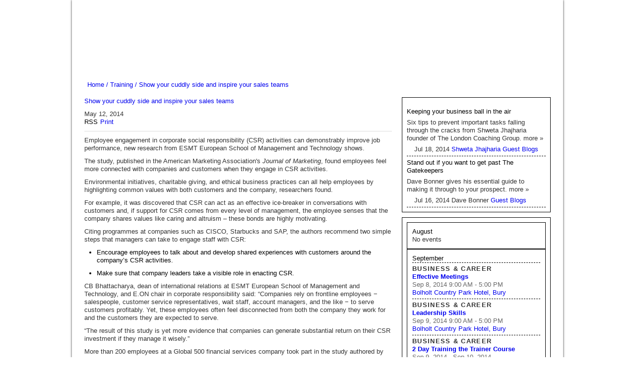

--- FILE ---
content_type: text/html; charset=utf-8
request_url: https://sales-initiative.com/sales-training/show-your-cuddly-side-and-inspire-your-sales-teams/
body_size: 6594
content:
<!DOCTYPE html>
<html xmlns:fb="" xmlns:og="http://ogp.me/ns#" lang="en-us">
<head>
  <title>Show your cuddly side and inspire your sales teams - Sales Initiative</title>
  <meta name="description" content="Corporate social responsibility (CSR) programmes have been shown to improve sales employee performance.">
  <meta name="keywords" content="Training">
  <meta name="thumbnail" content="https://sales-initiative.com/downloads/964/download/Cuddle.jpg?cb=b335b359e6379e0be0014636edbdfdd6">
  <link href="/api/rss/content.rss" rel="alternate" type="application/rss+xml" title="Show your cuddly side and inspire your sales teams - Sales Initiative">
  <link href="/api/rss/flipboard.rss" rel="alternate" type="application/rss+xml" title="Show your cuddly side and inspire your sales teams - Sales Initiative">
  <link rel="stylesheet" type="text/css" href="https://d2az0yupc2akbm.cloudfront.net/vanguardistas.publicview/2.11.24/design/static/css/theme-classic.css">
  <link rel="stylesheet" type="text/css" href="/api/design-2.11.24.1398863757/screen.css">
  <link rel="shortcut icon" href="/api/design-2.11.24.1398863757/SI_fav.jpg">
  <script type="text/javascript">
  GS_googleAddAdSenseService("ca-pub-3575892413226661");
  GS_googleEnableAllServices();
  </script>
  <script type="text/javascript">
  GA_googleAddSlot("ca-pub-3575892413226661", "SI_sales-training_leaderboard_top_728x90");GA_googleAddSlot("ca-pub-3575892413226661", "SI_sales-training_house_top_205x90");GA_googleAddSlot("ca-pub-3575892413226661", "SI_sales-training_leaderboard_bottom_728x90");GA_googleAddSlot("ca-pub-3575892413226661", "SI_sales-training_mpu_right_300x250");
  GA_googleFetchAds();
  </script>
  <meta property="og:url" content="https://sales-initiative.com/api/content/8344ba7e-d9ae-11e3-8940-22000a4f82a6/">
  <meta property="og:image" content="https://sales-initiative.com/downloads/964/download/Cuddle.jpg?cb=b335b359e6379e0be0014636edbdfdd6">
  <meta property="og:type" content="article">
  <meta property="og:description" content="Corporate social responsibility (CSR) programmes have been shown to improve sales employee performance.">
  <meta property="og:title" content="Show your cuddly side and inspire your sales teams">
  <meta property="og:site_name" content="Sales Initiative">
</head>
<body class="yui-skin-sam">
  <div id="body">
    <div class="body">
      <div id="canvas">
        <div id="section_sales-training">
          <div id="subsection_website">
            <div id="page">
              <div id="top">
                <div id="topads">
                  <div class="topads">
                    <div id="topad1">
                      <div class="topad1">
                        <script type="text/javascript">
                        if ($(window).width() > 728) {
                        GA_googleFillSlot("SI_sales-training_leaderboard_top_728x90");
                        }
                        </script>
                      </div>
                    </div>
                    <div id="topad2">
                      <div class="topad2">
                        <script type="text/javascript">
                        if ($(window).width() > 205) {
                        GA_googleFillSlot("SI_sales-training_house_top_205x90");
                        }
                        </script>
                      </div>
                    </div>
                  </div>
                </div>
                <div id="logo">
                  <div id="CSE">
                    <form action="/searchresults.html" id="cse-search-box" name="cse-search-box">
                      <div>
                            
                      </div>
                    </form>
                    <script type="text/javascript" src="https://www.google.com/coop/cse/brand?form=cse-search-box&lang=en"></script>
                  </div>
                  <div class="logo">
                    <div class="chicklets">
                        
                    </div>
<a rel="home" href="/" title="Sales Initiative"> </a>
                  </div>
                </div>
                <nav id="topnav">
                  <a href="#" class="pull">Menu</a>
                  <ul class="mainnav">
                    <li class="menu_section_start menu_section_home">
                      <a href="/">Home</a>
                    </li>
                    <li class="menu_section_sales-technology">
                      <a href="/sales-technology">Technology</a>
                    </li>
                    <li class="menu_section_sales-people">
                      <a href="/sales-people">People</a>
                    </li>
                    <li class="selected menu_section_sales-training">
                      <a href="/sales-training">Training</a>
                    </li>
                    <li class="menu_section_opinions">
                      <a href="/opinions">Opinions</a>
                      <ul class="subnav_nested">
                        <li class="menu_subsection_start menu_subsection_editor-blog">
                          <a href="">Paul Myles Blog</a>
                        </li>
                        <li class="menu_subsection_end menu_subsection_guest-blog">
                          <a href="">Guest Blog</a>
                        </li>
                      </ul>
                    </li>
                    <li class="menu_section_ussa">
                      <a href="http://www.si-store.com/Sales-Skills-Audit" target="_blank">Assessment</a>
                    </li>
                    <li class="menu_section_si-store">
                      <a href="http://www.si-store.com/Default.aspx" target="_blank">Training Store</a>
                    </li>
                    <li class="menu_section_sales-events">
                      <a href="/sales-events">Events</a>
                    </li>
                    <li class="menu_section_end menu_section_subscribe">
                      <a href="/SubscribeToday">Subscribe</a>
                    </li>
                  </ul>
                </nav>
                <script>
                $('#topnav .pull').on('click', function(e) {
                e.preventDefault();
                $('#topnav').toggleClass('open');
                });
                </script>
                <div id="breadcrumbs">
                  <a href="/">Home</a> <a href="/sales-training">Training</a> <a href="/sales-training/show-your-cuddly-side-and-inspire-your-sales-teams/">Show your cuddly side and inspire your sales teams</a>
                </div>
              </div>
              <div id="pagetype_article">
                <div id="main" itemscope itemtype="http://data-vocabulary.org/Article">
                  <header>
                    <div id="title">
                      <h1><a itemprop="headline" href="/sales-training/show-your-cuddly-side-and-inspire-your-sales-teams/">Show your cuddly side and inspire your sales teams</a></h1>
                    </div>
                    <div id="pageinfos" class="pageinfos">
                      <p class="date">May 12, 2014</p>
<time style="display:none" itemprop="datePublished">2014-05-12T09:26:00</time>
                    </div>
                  </header>
                  <div class="tools">
                    <div class="share">
                      <div class="addthis_toolbox addthis_default_style">
                        <a class="addthis_button_linkedin"></a> <a class="addthis_button_twitter"></a> <a class="addthis_button_facebook"></a> <a class="addthis_button_email"></a> <a class="addthis_button_google"></a> <a class="addthis_button_compact"></a> <a class="addthis_counter addthis_bubble_style"></a>
                      </div>
                      <script>
                             (function () {
                                     var st_url = $('#old_url_for_sharethis').data('st_url');
                                     if (st_url !== undefined) {
                                             $('.addthis_toolbox a').each(
                                             function (idx, node) {
                                                     $(node).attr('addthis:url', st_url);
                                             });
                                     }
                             })();
                      </script> 
                      <script type="text/javascript" src="https://s7.addthis.com/js/250/addthis_widget.js#pubid=ra-4f9838902e68e665">


                      } 
                      </script>
                    </div>
                    <div class="share">
                      RSS
                    </div>
                    <div class="share">
                      <a class="print" href="#" onclick="javascript: window.print(); return false;" target="_self">Print</a>
                    </div>
                  </div>
                  <article>
                    <script>
                    function media_slot_no_codec_fallback(node) {
                    // fallback to flash if we have no codec
                    while (node.hasChildNodes()) {
                    if (node.firstChild instanceof HTMLSourceElement)
                    node.removeChild(node.firstChild);
                    else
                    node.parentNode.insertBefore(node.firstChild, node);
                    }
                    node.parentNode.removeChild(node);
                    }
                    </script>
                    <div id="media-carousel" class="single">
                      <div class="media carousel no_js" data-nojump="true">
                        <div id="ms-slide-0">
                          <div class="media-header">
                            <span id="close-btn-0" class="slideout-close-btn">×</span>
                            <p class="media-counter">1 of 1</p>
                            <div class="media-options">
                              Expand<a class="view-media-gallery no_js">View All</a>
                            </div>
                          </div>
                          <div class="file">
                            
                            <p class="credits"></p>
                          </div>
                          <div class="media-content">
                            <h2>Cuddle</h2>
                          </div>
                        </div>
                      </div>
                      <div id="carousel-slider-thumbs" class="gone">
                        <div class="nav">
                          <a title="Previous" aria-hidden="true" class="prev" href="#prev">Prev</a>
                        </div>
                        <div id="media-carousel-thumbs-list">
                          <div class="slider-container">
                            <div class="gallery_slide highlight" id="media-carousel-thumb-1">
                              <div class="gallery_img carousel_thumb"></div>
                            </div>
                          </div>
                        </div>
                        <div class="nav">
                          <a title="Next" aria-hidden="true" class="next" href="#next">Next</a>
                        </div>
                      </div>
                    </div>
                    <div id="carousel-media-gallery" class="gone">
                      <div class="gallery_slide" id="media-thumb-1">
                        <div class="gallery_img"></div>
                        <p class="info">Cuddle</p>
                      </div>
                    </div>
                    <div id="content" class="carousel content no_js" data-transition="content">
                      <div>
                        <div id="inline"></div>
                        <p class="lead">Employee engagement in corporate social responsibility (CSR) activities can demonstrably improve job performance, new research from ESMT European School of Management and Technology shows.</p>
 
                        <p>The study, published in the American Marketing Association's <em>Journal of Marketing</em>, found employees feel more connected with companies and customers when they engage in CSR activities.</p>
 
                        <p>Environmental initiatives, charitable giving, and ethical business practices can all help employees by highlighting common values with both customers and the company, researchers found.</p>
 
                        <p>For example, it was discovered that CSR can act as an effective ice-breaker in conversations with customers and, if support for CSR comes from every level of management, the employee senses that the company shares values like caring and altruism – these bonds are highly motivating.</p>
 
                        <p>Citing programmes at companies such as CISCO, Starbucks and SAP, the authors recommend two simple steps that managers can take to engage staff with CSR:</p>
 
                        <ul>
                          <li>Encourage employees to talk about and develop shared experiences with customers around the company’s CSR activities.</li>
                          <li>Make sure that company leaders take a visible role in enacting CSR.</li>
                        </ul>
                        <p>CB Bhattacharya, dean of international relations at ESMT European School of Management and Technology, and E.ON chair in corporate responsibility said: “Companies rely on frontline employees − salespeople, customer service representatives, wait staff, account managers, and the like − to serve customers profitably. Yet, these employees often feel disconnected from both the company they work for and the customers they are expected to serve.</p>
 
                        <p>“The result of this study is yet more evidence that companies can generate substantial return on their CSR investment if they manage it wisely.”</p>
 
                        <p>More than 200 employees at a Global 500 financial services company took part in the study authored by Bhattacharya, Daniel Korschun of Drexel University and Scott D Swain of Clemson University.</p>
                      </div>
                    </div>
                  </article>
                  <div class="tags">
                    <h4>Tags</h4>
<a href="/topics/training/" rel="tag">Training</a>
                  </div>
                  <div id="bottompageinfos" class="pageinfos">
                    <p class="date">May 12, 2014</p>
<time style="display:none" itemprop="datePublished">2014-05-12T09:26:00</time>
                  </div>
                  <div id="related">
                    <h3>Related</h3>
                    <ul>
                      <li class="auto">
                        <div class="image">
                          <a href="/sales-training/techy-salespeople-are-losing-the-customer-in-jargon/"></a>
                        </div>
                        <h4><a href="/sales-training/techy-salespeople-are-losing-the-customer-in-jargon/" title="Techy salespeople are losing the customer in jargon">Techy salespeople are losing the customer in jargon</a></h4>
                        <p class="description">Tech sector loses potential because they lack effective communication, says Sales Commando.</p>
                        <p class="infos">Jul 3, 2014</p>
                      </li>
                      <li class="auto">
                        <div class="image">
                          <a href="/sales-training/how-far-would-your-sales-team-get-in-the-world-cup/"></a>
                        </div>
                        <h4><a href="/sales-training/how-far-would-your-sales-team-get-in-the-world-cup/" title="How far would your sales team get in the World Cup?">How far would your sales team get in the World Cup?</a></h4>
                        <p class="description">The ultimate sales dream team: building a world-class side, according to Pareto Law.</p>
                        <p class="infos">Jun 10, 2014</p>
                      </li>
                      <li class="auto">
                        <div class="image">
                          <a href="/sales-training/latest-university-degree-in-sales-launched/"></a>
                        </div>
                        <h4><a href="/sales-training/latest-university-degree-in-sales-launched/" title="Latest university degree in sales launched">Latest university degree in sales launched</a></h4>
                        <p class="description">Huthwaite International and Sheffield Business School link up to provide academic underpinning to top sales careers.</p>
                        <p class="infos">Jun 6, 2014</p>
                      </li>
                      <li class="auto">
                        <div class="image">
                          <a href="/sales-training/latest-evolution-of-sales-training-in-plastics-launched/"></a>
                        </div>
                        <h4><a href="/sales-training/latest-evolution-of-sales-training-in-plastics-launched/" title="Latest evolution of sales training in plastics launched">Latest evolution of sales training in plastics launched</a></h4>
                        <p class="description">IAPD launch claims to be 'next level of excellence' in sales training.</p>
                        <p class="infos">Jun 6, 2014</p>
                      </li>
                    </ul>
                  </div>
                  <div id="comments"></div>
                </div>
              </div>
              <div id="side">
                <div id="rightads">
                  <script type="text/javascript">
                  if ($(window).width() > 300) {
                  GA_googleFillSlot("SI_sales-training_mpu_right_300x250");
                  }
                  </script>
                </div>
                <div class="slot">
                  <div class="sprocket sprocket_manuallist">
                    <div class="title"></div>
                    <p class="description"></p>
                    <ul>
                      <li class="highlight">
                        <div class="thumb">
                          
                          <div class=""></div>
                          <p class="credits"></p>
                        </div>
                        <h4>Keeping your business ball in the air</h4>
                        <p class="description"><span>Six tips to prevent important tasks falling through the cracks from Shweta Jhajharia founder of The London Coaching Group.</span> more »</p>
                        <p class="infos"><span class="date">Jul 18, 2014</span> <a rel="tag" href="/topics/shweta-jhajharia/">Shweta Jhajharia</a> <span class="section"><a href="/blogs/guest-blogs">Guest Blogs</a></span></p>
                      </li>
                      <li class="highlight">
                        <div class="thumb">
                          
                          <div class=""></div>
                          <p class="credits"></p>
                        </div>
                        <h4>Stand out if you want to get past The Gatekeepers</h4>
                        <p class="description"><span>Dave Bonner gives his essential guide to making it through to your prospect.</span> more »</p>
                        <p class="infos"><span class="date">Jul 16, 2014</span> Dave Bonner <span class="section"><a href="/blogs/guest-blogs">Guest Blogs</a></span></p>
                      </li>
                    </ul>
                  </div>
                  <div class="sprocket sprocket_eventcal">
                    <div class="sprocket_eventcal_inner">
                      <div class="title"></div>
                      <div class="tabber" id="calendar_14">
                        <div class="tabbertab" title="Aug">
                          <h4 class="event_header">August</h4>
                          <p class="event_date"></p>
                          <p>No events</p>
                        </div>
                        <div class="tabbertab" title="Sep">
                          <h4 class="event_header">September</h4>
                          <p class="event_date"></p>
                          <div class="event_list">
                            <ul>
                              <li itemscope itemtype="http://data-vocabulary.org/Event">
                                <p class="event_category"><span class="categ">Business & Career</span></p>
<a class="event_title" itemprop="url" href="/events/effective-meetings-7/"><span itemprop="summary">Effective Meetings</span></a>
                                <p class="event_date">Sep 8, 2014 9:00 AM - 5:00 PM</p>
                                <p class="event_location"><a href="/locations/bolholt-country-park-hotel-bury/">Bolholt Country Park Hotel, Bury</a></p>
                              </li>
                            </ul>
                          </div>
                          <div class="event_list">
                            <ul>
                              <li itemscope itemtype="http://data-vocabulary.org/Event">
                                <p class="event_category"><span class="categ">Business & Career</span></p>
<a class="event_title" itemprop="url" href="/events/leadership-skills-9/"><span itemprop="summary">Leadership Skills</span></a>
                                <p class="event_date">Sep 9, 2014 9:00 AM - 5:00 PM</p>
                                <p class="event_location"><a href="/locations/bolholt-country-park-hotel-bury/">Bolholt Country Park Hotel, Bury</a></p>
                              </li>
                            </ul>
                          </div>
                          <div class="event_list">
                            <ul>
                              <li itemscope itemtype="http://data-vocabulary.org/Event">
                                <p class="event_category"><span class="categ">Business & Career</span></p>
<a class="event_title" itemprop="url" href="/events/2-day-training-the-trainer-course-4/"><span itemprop="summary">2 Day Training the Trainer Course</span></a>
                                <p class="event_date">Sep 9, 2014 - Sep 10, 2014</p>
                                <p class="event_location"><a href="/locations/bolholt-country-park-hotel-bury/">Bolholt Country Park Hotel, Bury</a></p>
                              </li>
                            </ul>
                          </div>
                          <div class="event_list">
                            <ul>
                              <li itemscope itemtype="http://data-vocabulary.org/Event">
                                <p class="event_category"><span class="categ">Business & Career</span></p>
<a class="event_title" itemprop="url" href="/events/speed-reading-5/"><span itemprop="summary">Speed Reading</span></a>
                                <p class="event_date">Sep 15, 2014 9:00 AM - 5:00 PM</p>
                                <p class="event_location"><a href="/locations/bolholt-country-park-hotel-bury/">Bolholt Country Park Hotel, Bury</a></p>
                              </li>
                            </ul>
                          </div>
                          <div class="event_list">
                            <ul>
                              <li itemscope itemtype="http://data-vocabulary.org/Event">
                                <p class="event_category"><span class="categ">Business & Career</span></p>
<a class="event_title" itemprop="url" href="/events/goal-setting--time-management-7/"><span itemprop="summary">Goal Setting & Time Management</span></a>
                                <p class="event_date">Sep 16, 2014 9:00 AM - 5:00 PM</p>
                                <p class="event_location"><a href="/locations/bolholt-country-park-hotel-bury/">Bolholt Country Park Hotel, Bury</a></p>
                              </li>
                            </ul>
                          </div>
                          <div class="event_list">
                            <ul>
                              <li itemscope itemtype="http://data-vocabulary.org/Event">
                                <p class="event_category"><span class="categ">Business & Career</span></p>
<a class="event_title" itemprop="url" href="/events/customer-service-excellence-5/"><span itemprop="summary">Customer Service Excellence</span></a>
                                <p class="event_date">Sep 17, 2014 9:00 AM - 5:00 PM</p>
                                <p class="event_location"><a href="/locations/bolholt-country-park-hotel-bury/">Bolholt Country Park Hotel, Bury</a></p>
                              </li>
                            </ul>
                          </div>
                          <div class="event_list">
                            <ul>
                              <li itemscope itemtype="http://data-vocabulary.org/Event">
                                <p class="event_category"><span class="categ">Business & Career</span></p>
<a class="event_title" itemprop="url" href="/events/getting-appointments-over-the-phone-7/"><span itemprop="summary">Getting Appointments Over The Phone</span></a>
                                <p class="event_date">Sep 18, 2014 9:00 AM - 5:00 PM</p>
                                <p class="event_location"><a href="/locations/bolholt-country-park-hotel-bury/">Bolholt Country Park Hotel, Bury</a></p>
                              </li>
                            </ul>
                          </div>
                          <div class="event_list">
                            <ul>
                              <li itemscope itemtype="http://data-vocabulary.org/Event">
                                <p class="event_category"><span class="categ">Business & Career</span></p>
<a class="event_title" itemprop="url" href="/events/assertiveness-skills-6/"><span itemprop="summary">Assertiveness Skills</span></a>
                                <p class="event_date">Sep 19, 2014 9:00 AM - 5:00 PM</p>
                                <p class="event_location"><a href="/locations/bolholt-country-park-hotel-bury/">Bolholt Country Park Hotel, Bury</a></p>
                              </li>
                            </ul>
                          </div>
                          <div class="event_list">
                            <ul>
                              <li itemscope itemtype="http://data-vocabulary.org/Event">
                                <p class="event_category"><span class="categ">Business & Career</span></p>
<a class="event_title" itemprop="url" href="/events/leadership-skills-8/"><span itemprop="summary">Leadership Skills</span></a>
                                <p class="event_date">Sep 22, 2014 9:00 AM - 5:00 PM</p>
                                <p class="event_location"><a href="/locations/bolholt-country-park-hotel-bury/">Bolholt Country Park Hotel, Bury</a></p>
                              </li>
                            </ul>
                          </div>
                          <div class="event_list">
                            <ul>
                              <li itemscope itemtype="http://data-vocabulary.org/Event">
                                <p class="event_category"><span class="categ">Business & Career</span></p>
<a class="event_title" itemprop="url" href="/events/2-day-successful-selling-skills-course-4/"><span itemprop="summary">2 Day Successful Selling Skills Course</span></a>
                                <p class="event_date">Sep 23, 2014 - Sep 24, 2014</p>
                                <p class="event_location"><a href="/locations/bolholt-country-park-hotel-bury/">Bolholt Country Park Hotel, Bury</a></p>
                              </li>
                            </ul>
                          </div>
                        </div>
                        <div class="tabbertab" title="Oct">
                          <h4 class="event_header">October</h4>
                          <p class="event_date"></p>
                          <div class="event_list">
                            <ul>
                              <li itemscope itemtype="http://data-vocabulary.org/Event">
                                <p class="event_category"><span class="categ">Business & Career</span></p>
<a class="event_title" itemprop="url" href="/events/coaching-and-mentoring-4/"><span itemprop="summary">Coaching and Mentoring</span></a>
                                <p class="event_date">Oct 6, 2014 9:00 AM - 5:00 PM</p>
                                <p class="event_location"><a href="/locations/bolholt-country-park-hotel-bury/">Bolholt Country Park Hotel, Bury</a></p>
                              </li>
                            </ul>
                          </div>
                          <div class="event_list">
                            <ul>
                              <li itemscope itemtype="http://data-vocabulary.org/Event">
                                <p class="event_category"><span class="categ">Business & Career</span></p>
<a class="event_title" itemprop="url" href="/events/how-to-hire--keep-good-people-6/"><span itemprop="summary">How to Hire & Keep Good People</span></a>
                                <p class="event_date">Oct 7, 2014 9:00 AM - 5:00 PM</p>
                                <p class="event_location"><a href="/locations/bolholt-country-park-hotel-bury/">Bolholt Country Park Hotel, Bury</a></p>
                              </li>
                            </ul>
                          </div>
                          <div class="event_list">
                            <ul>
                              <li itemscope itemtype="http://data-vocabulary.org/Event">
                                <p class="event_category"><span class="categ">Business & Career</span></p>
<a class="event_title" itemprop="url" href="/events/account-development-strategies-4/"><span itemprop="summary">Account Development Strategies</span></a>
                                <p class="event_date">Oct 8, 2014 9:00 AM - 12:00 PM</p>
                                <p class="event_location"><a href="/locations/bolholt-country-park-hotel-bury/">Bolholt Country Park Hotel, Bury</a></p>
                              </li>
                            </ul>
                          </div>
                          <div class="event_list">
                            <ul>
                              <li itemscope itemtype="http://data-vocabulary.org/Event">
                                <p class="event_category"><span class="categ">Business & Career</span></p>
<a class="event_title" itemprop="url" href="/events/the-successful-negotiator-8/"><span itemprop="summary">The Successful Negotiator</span></a>
                                <p class="event_date">Oct 9, 2014 9:00 AM - 5:00 PM</p>
                                <p class="event_location"><a href="/locations/bolholt-country-park-hotel-bury/">Bolholt Country Park Hotel, Bury</a></p>
                              </li>
                            </ul>
                          </div>
                          <div class="event_list">
                            <ul>
                              <li itemscope itemtype="http://data-vocabulary.org/Event">
                                <p class="event_category"><span class="categ">Business & Career</span></p>
<a class="event_title" itemprop="url" href="/events/problem-solving--business-development-4/"><span itemprop="summary">Problem Solving & Business Development</span></a>
                                <p class="event_date">Oct 14, 2014 9:00 AM - 3:00 PM</p>
                                <p class="event_location"><a href="/locations/bolholt-country-park-hotel-bury/">Bolholt Country Park Hotel, Bury</a></p>
                              </li>
                            </ul>
                          </div>
                          <div class="event_list">
                            <ul>
                              <li itemscope itemtype="http://data-vocabulary.org/Event">
                                <p class="event_category"><span class="categ">Business & Career</span></p>
<a class="event_title" itemprop="url" href="/events/national-sales-conference/"><span itemprop="summary">National Sales Conference</span></a>
                                <p class="event_date">Oct 16, 2014 8:00 AM</p>
                                <p class="event_location"><a href="/locations/ricoh-arena/">Ricoh Arena</a></p>
                              </li>
                            </ul>
                          </div>
                        </div>
                        <div class="tabbertab" title="Nov">
                          <h4 class="event_header">November</h4>
                          <p class="event_date"></p>
                          <div class="event_list">
                            <ul>
                              <li itemscope itemtype="http://data-vocabulary.org/Event">
                                <p class="event_category"><span class="categ">Business & Career</span></p>
<a class="event_title" itemprop="url" href="/events/effective-meetings-8/"><span itemprop="summary">Effective Meetings</span></a>
                                <p class="event_date">Nov 10, 2014 9:00 AM - 5:00 PM</p>
                                <p class="event_location"><a href="/locations/bolholt-country-park-hotel-bury/">Bolholt Country Park Hotel, Bury</a></p>
                              </li>
                            </ul>
                          </div>
                          <div class="event_list">
                            <ul>
                              <li itemscope itemtype="http://data-vocabulary.org/Event">
                                <p class="event_category"><span class="categ">Business & Career</span></p>
<a class="event_title" itemprop="url" href="/events/sales-managers-master-class-8/"><span itemprop="summary">Sales Managers' Master Class</span></a>
                                <p class="event_date">Nov 12, 2014 9:00 AM - 5:00 PM</p>
                                <p class="event_location"><a href="/locations/bolholt-country-park-hotel-bury/">Bolholt Country Park Hotel, Bury</a></p>
                              </li>
                            </ul>
                          </div>
                          <div class="event_list">
                            <ul>
                              <li itemscope itemtype="http://data-vocabulary.org/Event">
                                <p class="event_category"><span class="categ">Business & Career</span></p>
<a class="event_title" itemprop="url" href="/events/goal-setting--time-management-8/"><span itemprop="summary">Goal Setting & Time Management</span></a>
                                <p class="event_date">Nov 13, 2014 9:00 AM - 12:00 PM</p>
                                <p class="event_location"><a href="/locations/bolholt-country-park-hotel-bury/">Bolholt Country Park Hotel, Bury</a></p>
                              </li>
                            </ul>
                          </div>
                          <div class="event_list">
                            <ul>
                              <li itemscope itemtype="http://data-vocabulary.org/Event">
                                <p class="event_category"><span class="categ">Business & Career</span></p>
<a class="event_title" itemprop="url" href="/events/customer-service-excellence-6/"><span itemprop="summary">Customer Service Excellence</span></a>
                                <p class="event_date">Nov 17, 2014 9:00 AM - 5:00 PM</p>
                                <p class="event_location"><a href="/locations/bolholt-country-park-hotel-bury/">Bolholt Country Park Hotel, Bury</a></p>
                              </li>
                            </ul>
                          </div>
                          <div class="event_list">
                            <ul>
                              <li itemscope itemtype="http://data-vocabulary.org/Event">
                                <p class="event_category"><span class="categ">Business & Career</span></p>
<a class="event_title" itemprop="url" href="/events/powerful--confident-presentation-skills-5/"><span itemprop="summary">Powerful & Confident Presentation Skills</span></a>
                                <p class="event_date">Nov 18, 2014 9:00 AM - 5:00 PM</p>
                                <p class="event_location"><a href="/locations/bolholt-country-park-hotel-bury/">Bolholt Country Park Hotel, Bury</a></p>
                              </li>
                            </ul>
                          </div>
                          <div class="event_list">
                            <ul>
                              <li itemscope itemtype="http://data-vocabulary.org/Event">
                                <p class="event_category"><span class="categ">Business & Career</span></p>
<a class="event_title" itemprop="url" href="/events/speed-reading-6/"><span itemprop="summary">Speed Reading</span></a>
                                <p class="event_date">Nov 24, 2014 9:00 AM - 5:00 PM</p>
                                <p class="event_location"><a href="/locations/bolholt-country-park-hotel-bury/">Bolholt Country Park Hotel, Bury</a></p>
                              </li>
                            </ul>
                          </div>
                          <div class="event_list">
                            <ul>
                              <li itemscope itemtype="http://data-vocabulary.org/Event">
                                <p class="event_category"><span class="categ">Business & Career</span></p>
<a class="event_title" itemprop="url" href="/events/assertiveness-skills-7/"><span itemprop="summary">Assertiveness Skills</span></a>
                                <p class="event_date">Nov 25, 2014 9:00 AM - 5:00 PM</p>
                                <p class="event_location"><a href="/locations/bolholt-country-park-hotel-bury/">Bolholt Country Park Hotel, Bury</a></p>
                              </li>
                            </ul>
                          </div>
                          <div class="event_list">
                            <ul>
                              <li itemscope itemtype="http://data-vocabulary.org/Event">
                                <p class="event_category"><span class="categ">Business & Career</span></p>
<a class="event_title" itemprop="url" href="/events/2-day-successful-selling-skills-course-5/"><span itemprop="summary">2 Day Successful Selling Skills Course</span></a>
                                <p class="event_date">Nov 26, 2014 - Nov 27, 2014</p>
                                <p class="event_location"><a href="/locations/bolholt-country-park-hotel-bury/">Bolholt Country Park Hotel, Bury</a></p>
                              </li>
                            </ul>
                          </div>
                        </div>
                        <div class="tabbertab" title="Dec">
                          <h4 class="event_header">December</h4>
                          <p class="event_date"></p>
                          <div class="event_list">
                            <ul>
                              <li itemscope itemtype="http://data-vocabulary.org/Event">
                                <p class="event_category"><span class="categ">Business & Career</span></p>
<a class="event_title" itemprop="url" href="/events/2-day-training-the-trainer-course-5/"><span itemprop="summary">2 Day Training the Trainer Course</span></a>
                                <p class="event_date">Dec 1, 2014 9:00 AM - 5:00 PM</p>
                                <p class="event_location"><a href="/locations/bolholt-country-park-hotel-bury/">Bolholt Country Park Hotel, Bury</a></p>
                              </li>
                            </ul>
                          </div>
                          <div class="event_list">
                            <ul>
                              <li itemscope itemtype="http://data-vocabulary.org/Event">
                                <p class="event_category"><span class="categ">Business & Career</span></p>
<a class="event_title" itemprop="url" href="/events/leadership-skills-7/"><span itemprop="summary">Leadership Skills</span></a>
                                <p class="event_date">Dec 1, 2014 9:00 AM - 5:00 PM</p>
                                <p class="event_location"><a href="/locations/bolholt-country-park-hotel-bury/">Bolholt Country Park Hotel, Bury</a></p>
                              </li>
                            </ul>
                          </div>
                          <div class="event_list">
                            <ul>
                              <li itemscope itemtype="http://data-vocabulary.org/Event">
                                <p class="event_category"><span class="categ">Business & Career</span></p>
<a class="event_title" itemprop="url" href="/events/women-in-sales-awards-2/"><span itemprop="summary">Women In Sales Awards</span></a>
                                <p class="event_date">Dec 5, 2014 - Dec 6, 2014</p>
                                <p class="event_location"><a href="/locations/savoy-london/">Savoy, London</a></p>
                              </li>
                            </ul>
                          </div>
                          <div class="event_list">
                            <ul>
                              <li itemscope itemtype="http://data-vocabulary.org/Event">
                                <p class="event_category"><span class="categ">Business & Career</span></p>
<a class="event_title" itemprop="url" href="/events/how-to-hire--keep-good-people-7/"><span itemprop="summary">How to Hire & Keep Good People</span></a>
                                <p class="event_date">Dec 7, 2014 9:00 AM - 5:00 PM</p>
                                <p class="event_location"><a href="/locations/bolholt-country-park-hotel-bury/">Bolholt Country Park Hotel, Bury</a></p>
                              </li>
                            </ul>
                          </div>
                          <div class="event_list">
                            <ul>
                              <li itemscope itemtype="http://data-vocabulary.org/Event">
                                <p class="event_category"><span class="categ">Business & Career</span></p>
<a class="event_title" itemprop="url" href="/events/leadership-skills-6/"><span itemprop="summary">Leadership Skills</span></a>
                                <p class="event_date">Dec 8, 2014 9:00 AM - 5:00 PM</p>
                                <p class="event_location"><a href="/locations/bolholt-country-park-hotel-bury/">Bolholt Country Park Hotel, Bury</a></p>
                              </li>
                            </ul>
                          </div>
                          <div class="event_list">
                            <ul>
                              <li itemscope itemtype="http://data-vocabulary.org/Event">
                                <p class="event_category"><span class="categ">Business & Career</span></p>
<a class="event_title" itemprop="url" href="/events/powerful--confident-presentation-skills-6/"><span itemprop="summary">Powerful & Confident Presentation Skills</span></a>
                                <p class="event_date">Dec 9, 2014 9:00 AM - 5:00 PM</p>
                                <p class="event_location"><a href="/locations/bolholt-country-park-hotel-bury/">Bolholt Country Park Hotel, Bury</a></p>
                              </li>
                            </ul>
                          </div>
                          <div class="event_list">
                            <ul>
                              <li itemscope itemtype="http://data-vocabulary.org/Event">
                                <p class="event_category"><span class="categ">Business & Career</span></p>
<a class="event_title" itemprop="url" href="/events/the-successful-negotiator-9/"><span itemprop="summary">The Successful Negotiator</span></a>
                                <p class="event_date">Dec 11, 2014 9:00 AM - 5:00 PM</p>
                                <p class="event_location"><a href="/locations/bolholt-country-park-hotel-bury/">Bolholt Country Park Hotel, Bury</a></p>
                              </li>
                            </ul>
                          </div>
                        </div>
                        <div class="tabbertab" title="Jan">
                          <h4 class="event_header">January</h4>
                          <p class="event_date"></p>
                          <p>No events</p>
                        </div>
                        <div class="tabbertab" title="Feb">
                          <h4 class="event_header">February</h4>
                          <p class="event_date"></p>
                          <p>No events</p>
                        </div>
                        <div class="tabbertab" title="Mar">
                          <h4 class="event_header">March</h4>
                          <p class="event_date"></p>
                          <p>No events</p>
                        </div>
                        <div class="tabbertab" title="Apr">
                          <h4 class="event_header">April</h4>
                          <p class="event_date"></p>
                          <p>No events</p>
                        </div>
                        <div class="tabbertab" title="May">
                          <h4 class="event_header">May</h4>
                          <p class="event_date"></p>
                          <p>No events</p>
                        </div>
                        <div class="tabbertab" title="Jun">
                          <h4 class="event_header">June</h4>
                          <p class="event_date"></p>
                          <p>No events</p>
                        </div>
                        <div class="tabbertab" title="Jul">
                          <h4 class="event_header">July</h4>
                          <p class="event_date"></p>
                          <p>No events</p>
                        </div>
                      </div>
                      <div class="foot">
                        <p class="bottom"><a href="/events/submit.html" class="submit" target="_blank">Submit Yours</a></p>
                      </div>
                    </div>
                  </div>
                  <script>
                  require(["js_dirty/tabber"], function() {
                  tabberAutomatic({});
                  tabber = document.getElementById('calendar_14');
                  tabber.tabber.tabShow(1);
                  });
                  </script>
                </div>
              </div>
              <div id="bottom">
                <div class="bottom">
                  <div id="bottomads">
                    <div class="bottomads">
                      <script type="text/javascript">
                      if ($(window).width() > 728) {
                      GA_googleFillSlot("SI_sales-training_leaderboard_bottom_728x90");
                      }
                      </script>
                    </div>
                  </div>
                  <nav id="bottomnav">
                    <ul class="mainnav">
                      <li class="menu_section_start menu_section_home">
                        <a href="/">Home</a>
                      </li>
                      <li class="menu_section_sales-technology">
                        <a href="/sales-technology">Technology</a>
                      </li>
                      <li class="menu_section_sales-people">
                        <a href="/sales-people">People</a>
                      </li>
                      <li class="selected menu_section_sales-training">
                        <a href="/sales-training">Training</a>
                      </li>
                      <li class="menu_section_opinions">
                        <a href="/opinions">Opinions</a>
                        <ul class="subnav_nested">
                          <li class="menu_subsection_start menu_subsection_editor-blog">
                            <a href="">Paul Myles Blog</a>
                          </li>
                          <li class="menu_subsection_end menu_subsection_guest-blog">
                            <a href="">Guest Blog</a>
                          </li>
                        </ul>
                      </li>
                      <li class="menu_section_ussa">
                        <a href="http://www.si-store.com/Sales-Skills-Audit" target="_blank">Assessment</a>
                      </li>
                      <li class="menu_section_si-store">
                        <a href="http://www.si-store.com/Default.aspx" target="_blank">Training Store</a>
                      </li>
                      <li class="menu_section_sales-events">
                        <a href="/sales-events">Events</a>
                      </li>
                      <li class="menu_section_end menu_section_subscribe">
                        <a href="/SubscribeToday">Subscribe</a>
                      </li>
                    </ul>
                  </nav>
                  <div id="textnav">
                    <div class="textnav">
                      <ul>
                        <li class="menu_section_start">
                          <a href="/about">About Us</a>
                        </li>
                        <li class="">
                          <a href="/advertise">Advertise</a>
                        </li>
                        <li class="">
                          <a href="/Privacy%20Policy">Privacy Policy</a>
                        </li>
                        <li class="menu_section_end">
                          <a href="/terms-conditions">Terms & Conditions</a>
                        </li>
                      </ul>
                    </div>
                  </div>
                  <div id="copyright">
                    <div class="copyright">
                      <p class="copyright"><span class="copyright">© 2014 Sales Initiative Ltd. A Rapid News Communication Group Company. All Rights Reserved</span></p>
                    </div>
                  </div>
                  <div id="mp_credits">
                    Built with <a href="http://www.metropublisher.com" target="new">Metro Publisher™</a>
                  </div>
                </div>
              </div>
            </div>
          </div>
        </div>
      </div>
    </div>
  </div>
<script defer src="https://static.cloudflareinsights.com/beacon.min.js/vcd15cbe7772f49c399c6a5babf22c1241717689176015" integrity="sha512-ZpsOmlRQV6y907TI0dKBHq9Md29nnaEIPlkf84rnaERnq6zvWvPUqr2ft8M1aS28oN72PdrCzSjY4U6VaAw1EQ==" data-cf-beacon='{"version":"2024.11.0","token":"0428768662924547a357687edd2c7a30","r":1,"server_timing":{"name":{"cfCacheStatus":true,"cfEdge":true,"cfExtPri":true,"cfL4":true,"cfOrigin":true,"cfSpeedBrain":true},"location_startswith":null}}' crossorigin="anonymous"></script>
</body>
</html>


--- FILE ---
content_type: text/css
request_url: https://d2az0yupc2akbm.cloudfront.net/vanguardistas.publicview/2.11.24/design/static/css/theme-classic.css
body_size: 12429
content:
html{color:#000;background:#FFF}body,div,dl,dt,dd,ul,ol,li,h1,h2,h3,h4,h5,h6,pre,code,form,fieldset,legend,input,button,textarea,p,blockquote,th,td{margin:0;padding:0}table{border-collapse:collapse;border-spacing:0}fieldset,img{border:0}address,caption,cite,code,dfn,em,strong,th,var,optgroup{font-style:inherit;font-weight:inherit}del,ins{text-decoration:none}li{list-style:none}caption,th{text-align:left}h1,h2,h3,h4,h5,h6{font-size:100%;font-weight:normal}q:before,q:after{content:""}abbr,acronym{border:0;font-variant:normal}sup{vertical-align:baseline}sub{vertical-align:baseline}legend{color:#000}input,button,textarea,select,optgroup,option{font-family:inherit;font-size:inherit;font-style:inherit;font-weight:inherit}body{font:81.25%/1.231 arial,helvetica,clean,sans-serif}select,input,button,textarea,button{font:99% arial,helvetica,clean,sans-serif}table{font-size:inherit;font:100%}pre,code,kbd,samp,tt{font-family:monospace;line-height:100%}body{text-align:center}#doc,#doc2,#doc3,#doc4,.yui-t1,.yui-t2,.yui-t3,.yui-t4,.yui-t5,.yui-t6,.yui-t7{margin:auto;text-align:left;width:57.69em}#doc2{width:73.076em}#doc3{margin:auto 10px;width:auto}#doc4{width:74.923em}.yui-b{position:relative}.yui-b{_position:static}#yui-main .yui-b{position:static}#yui-main,.yui-g .yui-u .yui-g{width:100%}.yui-t1 #yui-main,.yui-t2 #yui-main,.yui-t3 #yui-main{float:right;margin-left:-25em}.yui-t4 #yui-main,.yui-t5 #yui-main,.yui-t6 #yui-main{float:left;margin-right:-25em}.yui-t1 .yui-b{float:left;width:12.30769em}.yui-t1 #yui-main .yui-b{margin-left:13.30769em}.yui-t2 .yui-b{float:left;width:13.8461em}.yui-t2 #yui-main .yui-b{margin-left:14.8461em}.yui-t3 .yui-b{float:left;width:23.0769em}.yui-t3 #yui-main .yui-b{margin-left:24.0769em}.yui-t4 .yui-b{float:right;width:13.8456em}.yui-t4 #yui-main .yui-b{margin-right:14.8456em}.yui-t5 .yui-b{float:right;width:18.4615em}.yui-t5 #yui-main .yui-b{margin-right:19.4615em}.yui-t6 .yui-b{float:right;width:23.0769em}.yui-t6 #yui-main .yui-b{margin-right:24.0769em}.yui-t7 #yui-main .yui-b{display:block;margin:0 0 1em 0}#yui-main .yui-b{float:none;width:auto}.yui-gb .yui-u,.yui-g .yui-gb .yui-u,.yui-gb .yui-g,.yui-gb .yui-gb,.yui-gb .yui-gc,.yui-gb .yui-gd,.yui-gb .yui-ge,.yui-gb .yui-gf,.yui-gc .yui-u,.yui-gc .yui-g,.yui-gd .yui-u{float:left}.yui-g .yui-u,.yui-g .yui-g,.yui-g .yui-gb,.yui-g .yui-gc,.yui-g .yui-gd,.yui-g .yui-ge,.yui-g .yui-gf,.yui-gc .yui-u,.yui-gd .yui-g,.yui-g .yui-gc .yui-u,.yui-ge .yui-u,.yui-ge .yui-g,.yui-gf .yui-g,.yui-gf .yui-u{float:right}.yui-g div.first,.yui-gb div.first,.yui-gc div.first,.yui-gd div.first,.yui-ge div.first,.yui-gf div.first,.yui-g .yui-gc div.first,.yui-g .yui-ge div.first,.yui-gc div.first div.first{float:left}.yui-g .yui-u,.yui-g .yui-g,.yui-g .yui-gb,.yui-g .yui-gc,.yui-g .yui-gd,.yui-g .yui-ge,.yui-g .yui-gf{width:49.1%}.yui-gb .yui-u,.yui-g .yui-gb .yui-u,.yui-gb .yui-g,.yui-gb .yui-gb,.yui-gb .yui-gc,.yui-gb .yui-gd,.yui-gb .yui-ge,.yui-gb .yui-gf,.yui-gc .yui-u,.yui-gc .yui-g,.yui-gd .yui-u{width:32%;margin-left:1.99%}.yui-gc div.first,.yui-gd .yui-u{width:66%}.yui-gd div.first{width:32%}.yui-ge div.first,.yui-gf .yui-u{width:74.2%}.yui-ge .yui-u,.yui-gf div.first{width:24%}.yui-g .yui-gb div.first,.yui-gb div.first,.yui-gc div.first,.yui-gd div.first{margin-left:0}.yui-g .yui-g .yui-u,.yui-gb .yui-g .yui-u,.yui-gc .yui-g .yui-u,.yui-gd .yui-g .yui-u,.yui-ge .yui-g .yui-u,.yui-gf .yui-g .yui-u{width:49%}.yui-g .yui-g .yui-u{width:48.1%}.yui-g .yui-gb div.first,.yui-gb .yui-gb div.first{_width:31.7%}.yui-g .yui-gc div.first,.yui-gd .yui-g{width:66%}.yui-gb .yui-g div.first{_margin-right:1.3%}.yui-gb .yui-gb .yui-u,.yui-gb .yui-gc .yui-u{_margin-left:4%}.yui-g .yui-gb .yui-u{_margin-left:1%}.yui-gb .yui-gd .yui-u{_width:61.2%}.yui-gb .yui-gd div.first{_width:29.5%}.yui-g .yui-gc .yui-u,.yui-gb .yui-gc .yui-u{width:32%;_float:right;margin-right:0;_margin-left:0}.yui-gb .yui-gc div.first{width:66%}.yui-gb .yui-ge .yui-u,.yui-gb .yui-gf .yui-u{margin:0}.yui-gb .yui-gb .yui-u{_margin-left:.7%}.yui-gb .yui-gd div.first{width:32%}.yui-g .yui-gd div.first{_width:29.9%}.yui-ge .yui-g{width:24%}.yui-gf .yui-g{width:74.2%}.yui-gb .yui-ge div.yui-u,.yui-gb .yui-gf div.yui-u{float:right}.yui-gb .yui-ge div.first,.yui-gb .yui-gf div.first{float:left}.yui-gb .yui-ge .yui-u,.yui-gb .yui-gf div.first{_width:20%}.yui-gb .yui-ge div.first,.yui-gb .yui-gf .yui-u{_width:65.5%}.yui-ge div.first .yui-gd .yui-u{width:65%}.yui-ge div.first .yui-gd div.first{width:32%}#hd:after,#bd:after,#ft:after,.yui-g:after,.yui-gb:after,.yui-gc:after,.yui-gd:after,.yui-ge:after,.yui-gf:after{content:".";display:block;height:0;clear:both;visibility:hidden}#hd,#bd,#ft,.yui-g,.yui-gb,.yui-gc,.yui-gd,.yui-ge,.yui-gf{zoom:1}html,body{margin:0;padding:0;text-align:left}#body{max-width:76.2em;margin:0 auto}#page{min-height:1000px}#top{position:relative}#main{float:left;clear:left;position:relative}#inline{max-width:17.3em;float:left;display:inline}#side{float:right;min-width:23.1em;overflow:hidden}#bottom{clear:both;width:auto}#logo{position:relative;clear:left;min-height:100px;height:auto}#content{overflow:visible}.logo a img.standard{display:block}.logo a img.responsive{display:none}.sectiontitle{overflow:hidden}.slide,.slide_side{opacity:1;visibility:visible;position:absolute;z-index:10}.slide{-moz-transition:opacity .5s linear,visibility .5s steps(1,start);-webkit-transition:opacity .5s linear,visibility .5s steps(1,start)}.hidden,.no_js{opacity:0;visibility:hidden;-moz-transition:opacity .5s linear,visibility .5s steps(1,end);-webkit-transition:opacity .5s linear,visibility .5s steps(1,end)}.gone{display:none}p.image{line-height:0;margin:0}.header_links{position:absolute;top:35px;right:0}.header_links a{display:inline;margin-left:4px}#logo .chicklets{position:absolute;top:70px;right:0}.chicklet{height:24px;width:24px;display:inline-block;text-indent:10em;overflow:hidden;vertical-align:middle}#bottomnav .mainnav ul{margin:5px}#bottomnav .mainnav ul li{display:inline}#bottomnav .subnav{display:none}#textnav ul{margin:0 auto;padding:0;border:0;display:block;list-style:none;white-space:normal;width:auto}#textnav li{margin:0;padding:0;border:0;width:auto}#textnav a{display:inline-block}#breadcrumbs{clear:both;padding:.5em}#breadcrumbs a{font-size:1em;position:relative}#breadcrumbs a:after{content:" /"}#breadcrumbs a:last-child:after{display:none}form{text-align:left;margin:0}select,input{padding:2px}select{margin:2px}input.radio,input.checkbox{width:14px;margin-right:5px}input.submit{width:140px}input[type="text"]{width:265px;padding:4px}select{width:265px}.long{width:220px}.short,input.short{width:70px}.medium{width:140px}button.submit{text-align:center;font-size:.92em;padding:3px 5px}textarea{width:100%;padding:4px}textarea.description{height:50px}textarea.content{height:90px}#addcomment{margin-bottom:10px;clear:left}p.comment label{width:100%}#addcomment textarea{width:75%;height:100px}#CSE input{width:auto}#form div,#form fieldset{margin:10px 0;clear:left}#searchform select{display:inline;margin-right:10px;width:200px}.formerror{display:block;font-style:italic;color:#f00}.fb_dark{background-color:#333}.fb_light{background-color:#fff}#pagetype_eventsubmit fieldset{padding:10px;border:1px solid #ccc}#captcha_img{margin-left:5px}#city_select_box{height:40px}#CityAutoComplete{display:inline}#CityAutoComplete input{width:265px}.yui-skin-sam .yui-ac-container{left:150px;top:0;width:300px;display:block;position:relative}#pagetype_eventsubmit #LocationAutoComplete{display:inline-block;margin:0}#LocationAutoComplete input{width:265px;margin-top:0}#pagetype_eventsubmit .info{margin-left:150px;margin-top:0;width:70%}#pagetype_eventsubmit .info p{margin:0}#pagetype_eventsubmit p,#pagetype_popup form p{clear:left;margin:10px 0}#topads{display:block;text-align:center}#topad1{margin:0 7px 10px 0;float:left;display:inline}#topad2{float:left;display:inline}#bottomads{text-align:center}.MPU_ad div:first-child{margin-bottom:8px}.tile_ads,.MPU_ad{width:300px}.tile_ads>div{display:inline-block;padding:10px}.carousel.no_js{visibility:visible;opacity:1}.carousel.no_js>div{display:none}.carousel.no_js>div:first-child{display:block}.carousel{overflow:hidden;position:relative}.carousel .carousel-item{display:none}.carousel .carousel-active{display:block}.carousel-nav-paginated ol{margin:0 4em;padding:0}.carousel-nav-paginated li,.carousel-nav-paginated li a{display:inline-block;position:relative}.carousel-nav-paginated .carousel-active-page a{text-decoration:none}.carousel{position:relative;overflow:hidden}.carousel .carousel-item{position:absolute;left:0;top:0;width:100%;display:block;-webkit-transition:opacity .5s ease;-moz-transition:opacity .5s ease;-ms-transition:opacity .5s ease;-o-transition:opacity .5s ease;transition:opacity .5s ease}.carousel .carousel-active{position:relative}.carousel .carousel-item,.carousel .carousel-out{opacity:0}.carousel .carousel-active,.carousel .carousel-in{opacity:1;z-index:1}.carousel-content .carousel-item{transition:all .01s ease}.carousel-content .carousel-item,.carousel-content .carousel-out{z-index:-1}.carousel-content .carousel-active,.carousel-content .carousel-in{z-index:1}#features{position:relative;float:left;display:inline}#pagetype_homepage #features{float:right}.feature,.entry{width:100%;padding:10px 0;clear:both;float:left}.image .play{position:absolute;top:5px;left:5px;z-index:10}a.more_link,a.view_more{display:inline-block}.features_wide{width:100%}.features_narrow{width:385px}#sectionlead{clear:both}#sectionlead .lead{display:inline-block;margin-bottom:10px}#sectionlead .lead .image{float:right;margin:0 0 0 10px;line-height:70%}.featurette{margin-bottom:5px}.featurette ul{margin:5px 15px}#featureimage{width:620px;clear:left;margin-bottom:10px}#user_box_top{display:none}#contentnav{width:100%;clear:left}#contentnav ul{margin:0;width:100%}#contentnav li{width:auto;display:block;float:left}#contentnav a{display:block}#title{clear:both;word-wrap:break-word}.tools{width:620px;margin-bottom:10px;display:table}.tools .share{float:left;display:inline;margin-right:5px}#facebook-like{width:610px;padding:0;margin:5px 0}#facebook-like iframe{border:0;width:inherit;height:25px}#content{width:100%}.media_slot{padding:0 0 5px;margin-top:5px;position:relative}#related li{display:inline-block;width:22%;margin-right:3%;vertical-align:top}#related li p.description{display:none}#related li:last-child{margin-right:0}.tags{clear:left;width:auto;margin:5px 0}#comments{margin:10px 0;clear:left}#comments p.nocomments{margin:6px 0}#comment_list ul{margin:10px 0}#comment_list li{clear:both}#comment_list .level2{margin-left:20px}#comment_list .level3{margin-left:40px}#comment_list .level4{margin-left:60px}#comment_list a.FB_Link img{float:left;display:inline;margin:0 5px 5px 0}#comment_list li h4,#comments li p{margin:6px 0}#comments .form_div a.FB_login{width:150px;height:22px;display:block;text-indent:-200px;overflow:hidden;margin:5px 0 5px 150px;background-position:0 0}#comments .form_div a.FB_login:hover{background-position:0 -24px}#comments .form_div input[type="checkbox"]{width:14px}.captchas_image{margin:0 10px}.disclaim{clear:both}.jw-flv-player,.youtube-video{text-align:center;margin-top:5px;clear:both}#content pre,.loc_feats pre{white-space:pre-wrap;white-space:-moz-pre-wrap;white-space:-pre-wrap;white-space:-o-pre-wrap;word-wrap:break-word}pre,code,tt,samp{font-family:monospace}sub{vertical-align:bottom;font-size:.65em}sup{vertical-align:top;font-size:.65em}strong{font-weight:800}em{font-style:italic}a.RSS_link{float:right;display:inline}.tools a.RSS_link,.rss a.RSS_link{float:none}#abouttag{margin:10px 0;float:left;clear:left}#entries{margin:10px 0}.key_image{float:right;display:inline;margin-left:15px}.key_image img{width:150px}#pagetype_tags .entries{margin:0 0 2em;clear:left;float:left;display:inline;position:relative;width:100%}.entry .image.full{width:auto;max-width:50%}#pagetype_tags #pager{float:right;display:inline;width:100%;margin-bottom:5px}.reorder_buts{margin:5px 0;float:left;display:inline}#pagetype_tags a.gplus_link{height:24px;display:block;text-indent:30px}.tags-list li{display:table-cell;float:left;padding:.5em 1% .5em 0;width:32%}#location{width:150px;margin:0 0 10px 0;position:relative;word-wrap:break-word}#rating{margin:5px 0}#rating p{width:75px;height:11px;text-indent:-200px;overflow:hidden}.review-item .thumb{max-width:50%;margin-right:1em;display:inline-block}.review-item .info{vertical-align:bottom;display:inline-block;max-width:47%}#eventinfos{margin:0 0 10px 0;float:left;display:inline}#eventinfos p{margin-top:10px}#pagetype_event #pageinfos,#pagetype_event #bottompageinfos{display:none}#pagetype_event #content p.lead{clear:both}span.datetime{padding:3px 0;display:block}.add2cal_icons{display:block}img.calendaricon{width:14px;height:14px}.rrule,.rrule div{margin:5px 0}.exdates ul,.rdates ul{display:inline}#calendar,#cal_container{width:300px;clear:both;text-align:center}.yui-calcontainer{background:#efefef;border:0}table#cal1{width:290px;height:200px;background:#fff}.yui-calendar td.calcell a{color:#333}.yui-calendar td.calcell.selectable{background:#fff}.yui-calendar td.calcell.selected{border:0;font-weight:bold;background:#ccc}.yui-calendar td.calcell.today{border:1px solid #000}.yui-calendar td.calcell.calcellhover{color:#fff;border:0;background:#333}.yui-calcontainer .calnavleft,.yui-calcontainer .calnavright{bottom:0;cursor:pointer;height:12px;left:2px;overflow:hidden;position:absolute;text-indent:-10000em;top:2px;width:10px;z-index:1}.yui-calcontainer .calnavright{right:2px}.calheader{font-weight:800}.calweekdaycell{background:none #efefef;color:#333;font-size:.85em;font-weight:normal;text-align:center;text-transform:uppercase}#calPopup #calendarContainer,#startdateContainer,#enddateContainer{width:150px;border:1px solid #333}#calPopup table#cal1,table#startdate_obj,table#enddate_obj{width:150px;height:150px}.categ{padding-right:8px}#googlemap{width:620px;height:400px;clear:both;margin-bottom:10px}#pagetype_directorymap #googlemap,#pagetype_locationsearch #googlemap,#pagetype_eventsearch #googlemap{width:620px;height:620px}#googlesearchmap{width:620px;height:320px;clear:left}#pagetype_location #badges{float:right;display:inline;max-width:225px}#map{margin-bottom:10px;clear:both}#mapside{width:auto;border:1px solid #a9a9a9;background:#fff;padding:5px}.ql{color:#666}#QLClosed,#QLOpened{cursor:pointer}#QLClosed{padding-right:12px}#pagetype_location #location{position:relative;margin-bottom:10px;width:auto}#pagetype_location #inline{float:right;width:225px;margin-left:10px}#pagetype_location #inline .box_item{margin-bottom:10px}#location_list_div #badges{position:absolute;top:15px;left:400px}#badges li{width:70px;margin-left:5px;display:inline;float:right}#badges li img{vertical-align:top;max-width:70px;max-height:70px;overflow:hidden}#badges li span{display:none}#location #badges li{margin:5px 0;float:none}.box{width:100%;margin-bottom:10px}.box ul{margin:5px 0 5px 15px}#pagetype_location .box{margin-bottom:5px}#backlink{clear:both}#directions_from_address input[type="button"]{width:36px;height:25px;border:1px solid #ddd;background-color:#fff;overflow:hidden;text-indent:100px;cursor:pointer}#directions_from_address input[type="button"]:hover{background-color:#f1f1f1}#directions_from_address>input[type="text"]::-webkit-input-placeholder{font-size:.9em;font-style:italic}#directions_from_address>input[type="text"]::-moz-placeholder{font-size:.9em;font-style:italic}#directions_from_address>input[type="text"]:-ms-input-placeholder{font-size:.9em;font-style:italic}#directions_from_address>input[type="text"]:-moz-placeholder{font-size:.9em;font-style:italic}#directions_from{width:375px}.directions_from_error{padding:5px 5px 5px 0;margin-top:5px;color:#F00}#content #roundup-locations{margin:1em 0}#roundup-locations li.roundup-location{padding:10px 0;margin:0;list-style:none}.roundup-location>div{display:table-cell;vertical-align:top}#directions_panel_start div[jsselect="$this.end_address"]{display:none}#directions_panel_start .adp table{width:100%}.roundup-location>div.google_directions{display:block}.roundup-location>div.google_directions div[jsselect="legs[0].start_address"]{display:none}.roundup-location>div.google_directions div[jsselect="$this.end_address"]{display:none}.roundup-location>div.google_directions .adp table{width:100%}.roundup_marker{width:1.7em;height:1.7em;line-height:1.7em;border-radius:50%;-moz-border-radius:50%;-webkit-border-radius:50%;background:#fcc;position:relative;text-align:center;color:#fff}.roundup_marker div{font-size:1.1em;text-shadow:0 0 1px #666}.roundup_marker:before{border-top:1.3em solid #000;border-left:1px solid transparent;border-left:1px solid rgba(0,0,0,0);border-right:1px solid rgba(0,0,0,0);border-right:1px solid transparent;content:"";width:0;height:0;position:absolute;left:.7em;top:1.7em}.roundup-location .number{position:absolute;z-index:1;vertical-align:top;margin:.3em 0 0 .3em;border-radius:50%;-moz-border-radius:50%;-webkit-border-radius:50%;background:#fcc;font-size:14px;color:#fff;text-shadow:0 0 1px #666;padding:2px 8px;display:block;font-family:Arial,sans-serif;text-shadow:0 0 2px #333}.roundup-location .thumb{width:15em}.roundup-location .info{padding-left:1.5em}.roundup-location .address,.roundup-location .phone,.roundup-location .website{margin-top:.5em}#content #roundup-location-list{overflow-y:auto;max-height:200px;min-width:10em;float:right;margin:0 0 1em 1em}.ui-tabs .ui-tabs-panel{padding:0}.ui-tabs .ui-widget-content{border:0}.yui-pg-container,.pagination{padding:4px 10px;text-align:center;clear:both}.yui-pg-page,.yui-pg-previous,.yui-pg-next{padding:3px}.yui-pg-current{display:none}#pagetype_article .pagination{text-align:center}.pagination ul,.pagination li,.pagination a.prev,.pagination a.next,.paging_links,.pagination a.ord{padding:4px 6px;display:inline;cursor:pointer}.sectionpaging{position:relative;display:table;width:100%;margin-bottom:10px}.sectionpaging p{display:table-cell}p.next{padding-right:20px;text-align:right}p.prev{padding-left:20px}#content nav.carousel-nav-paginated{margin-top:10px;text-align:center}#content .carousel-nav-paginated a.prev,#content .carousel-nav-paginated a.next,#content .carousel-nav-paginated ol{display:inline;margin:0 15px}#content .carousel-nav-paginated li{margin:0}#content .carousel-nav-paginated a{cursor:pointer;padding:4px 6px;margin:0 4px}#side_searchform{clear:left;margin:10px 0}#side_searchform select{margin:4px;width:270px}#side_searchform input{width:200px}#calendar a.reset{margin-right:5px}#rss_info_window{width:580px;margin:10px}#categories li.disabled{opacity:.5;filter:alpha(opacity=50)}#pagetype_popup #pag2{margin-bottom:10px}#pagetype_popup div.info{margin-top:10px}#pagetype_popup #listtablediv table{width:530px;margin-bottom:15px}#pagetype_popup #listtablediv td{padding:3px}#pagetype_popup #listtablediv #pagetype_notfound div.info{margin:16px 10px}#pagetype_notfound div.debug{margin:26px 10px 42px 10px}#recentposts,#blogcategories,#tagcloud{margin-bottom:10px}#recentposts ul,#blogcategories ul,p.tag-cloud-list{margin:5px 0;list-style-position:inside}#recentposts ul li{margin:5px 15px;list-style-type:disc}#blogcategories ul li{margin-right:5px;display:inline}.listing_thumb{height:60px;width:60px;overflow:hidden;margin:2px;float:left;display:inline}.listing_thumb:hover{opacity:.6;filter:alpha(opacity=60);cursor:pointer}#listing_photo{margin-bottom:10px;clear:both}#pagetype_listing #location{position:relative;width:auto}#pagetype_listing #rel_content{margin-top:15px}.location_thumb{float:left;display:inline;margin-right:5px}#location .loc_thumb{max-height:150px;overflow:hidden}#location .loc_feats{width:33%;padding:0 10px 0 0;float:left;display:inline;margin-bottom:15px}#searchform{position:relative;display:block}.results{clear:left;margin:0;display:block;width:100%}.location_result div,.location_listing_result div,.event_result div{display:inline-block}.location_result,.location_listing_result{position:relative;width:inherit;float:left}.event_result{float:left;display:inline;width:inherit;padding:10px 0}.event_listing{background-color:#ececec}.results .address,.results .event_info{vertical-align:top;word-wrap:break-word}.details{padding:0;vertical-align:top}.address p{margin-bottom:10px}.address p+a{margin:0 5px 0 0}.details .description{margin:0 0 .5em}.feats,.cats{display:inline}.details .loc_thumb,.details .event_thumb{float:right}.loc_thumb img,.event_thumb img{margin-left:.77em;max-width:12em}#location_list_featured_right_div .details .loc_thumb,#location_list_featured_right_div .details .event_thumb{float:none}#location_list_featured_right_div .loc_thumb img,#location_list_featured_right_div .event_thumb img{margin-left:0;max-width:75px}p.alpha_search{text-align:center;clear:left;display:block;padding:7px 0;font-size:1em}.alpha_search a,a.toggle_view{padding:0 6px 2px;border-radius:4px;-webkit-border-radius:4px;-moz-border-radius:4px;margin:0 -2px;text-decoration:none}.alpha_search a.off{color:#ccc;cursor:text}.alpha_search a.off:hover{background:transparent;color:#ccc;text-decoration:none}a.toggle_view{border:0;float:right}.featured{position:relative}#searchform_right,#categories select#cat_selector,#category_search select#cat_selector{margin-bottom:10px}input#location_ft_search{width:210px}#backlink_container{clear:both;margin-bottom:10px}#paginator{display:none}.loc-marker-info a.close-link{float:right}#googlemap-container #googlemap .loc-marker-info a.close-link{display:none}#location_list_featured_div{margin-bottom:15px;display:table}#location_list_featured_right_div .location_listing_result .feats,#location_list_featured_right_div .location_listing_result .description{display:none}.sprocket_featured_listing li .loc_thumb{float:right}.sprocket_featured_listing li{display:table}.ui-widget-overlay{background:black;filter:alpha(opacity=50);left:0;opacity:.5;position:absolute;top:0}#side #googlemap{width:300px;height:300px}#feature_container,#loctype_container,#category_container{margin-bottom:10px}#features_list_div,#loctypes_list_div,#category_list_div{margin:6px 0}.lt_item_checkbox,.fl_item_checkbox,.cl_item_checkbox,.fl_item_link,.lt_item_link,.cl_item_link{float:left;display:inline}.lt_item_head,.fl_item,.cl_item,.fl_item .breaker,.lt_item_head .breaker,.cl_item_head .breaker{clear:both}.lt_item_head,.fl_item,.cl_item{height:15px}.facet ul{margin:10px}.facet ul * ul{margin:5px 10px}.facet li.disabled{zoom:1;filter:alpha(opacity=50);opacity:.5}.featured_listings li{clear:both}#comments form label{float:right}#comments>.comment-item:first-child{margin-top:20px}.comment-item .comment-item{margin-left:20px}.comment{padding:10px 0}.reply a{cursor:pointer}.c_captchas{margin-top:5px}.c_captchas img{margin-left:10px}.comment-item .info .author img{width:2.5em;margin-right:5px;vertical-align:top}#comments form .c_userbox{position:relative;padding:5px}#comments form .c_userbox .c_profile_pic{float:left;margin-right:5px}#comments form .c_userbox .c_profile_link{display:block;font-weight:bold}#comments form .c_post_to_wall input{margin-right:5px}.loc-marker-info{width:250px;-moz-box-shadow:1px 1px 2px #666}.loc-marker-info .loc-thumb{float:left;display:inline;margin-right:5px;width:5em;max-height:5em;overflow:hidden}.loc-marker-info .loc-thumb img{max-height:5em}.loc-marker-info .loc-info{display:inline}#googlemap .loc-marker-info div,#googlemap .loc-marker-info a{font-family:Helvetica,Arial,sans-serif;font-size:inherit;font-weight:normal}.loc-marker-info .description{margin-top:0}.loc-marker-info .reviews{margin-top:5px}#side #googlemap .gm-style-mtc,#side #googlemap .loc-info .reviews,#side #googlemap .loc-info .description{display:none}#side .loc-marker-info{width:200px}#googlemap .gm-style-iw>div{overflow:hidden}.sprocket{margin:0 0 10px 0;clear:left}.sprocket label{display:inline}.sprocket_fb_like_box,.sprocket_fb_activity_feed{background:#fff}.sprocket_manuallist .authors{height:3em;margin-bottom:1em}.sprocket_manuallist .authors .thumb{vertical-align:top;max-width:3em;width:3em;height:3em;overflow:hidden;background:#ddd}#geo_city_input{width:25em}.ui-autocomplete{background:#fff;border:1px solid #ececec;width:350px}.ui-menu-item:hover{background:#ececec}.ui-menu{list-style:none;padding:2px;margin:0;display:block;float:left}.ui-menu .ui-menu-item{margin:0;padding:0;zoom:1;float:left;clear:left;width:100%;white-space:normal}.ui-menu .ui-menu-item a{text-decoration:none;display:block;padding:.2em .4em;line-height:1.5;zoom:1}.ui-tabs.ui-widget{font-size:1em}.ui-widget input,.ui-widget select,.ui-widget textarea,.ui-widget button{font-size:1em}.ui-widget-content{border:1px solid #aaa;background-color:#fff;color:#222}.ui-widget-content a{color:#222}.ui-widget-header{background-color:#ececec;color:#666;font-weight:bold}.ui-widget-header a{color:#666;font-size:.9em}button.ui-datepicker-trigger{padding:0;color:#fff;font-size:.77em}.ui-datepicker{display:none;padding:.2em .2em 0;width:17em}#cal_container .ui-datepicker{font-size:1.2em;width:auto;border:0}.ui-datepicker .ui-datepicker-header{padding:.2em 0;position:relative;background:#ccc;border:0}.ui-datepicker .ui-datepicker-prev,.ui-datepicker .ui-datepicker-next{overflow:hidden;position:absolute;margin:6px 4px 0;left:0;top:0;cursor:pointer}.ui-widget-header .ui-icon{width:10px;height:13px;text-indent:-1000px}.ui-datepicker .ui-datepicker-next{left:auto;right:0}.ui-datepicker .ui-datepicker-prev span,.ui-datepicker .ui-datepicker-next span{display:block}.ui-datepicker .ui-datepicker-next span{right:0}#ui-datepicker-div.ui-datepicker .ui-datepicker-title{line-height:1.2em;margin:0;text-align:center}table.ui-datepicker-calendar{border-collapse:collapse;font-size:.9em;margin:0 0 .4em;width:100%}.ui-datepicker-calendar th{border:0 none;font-size:.77em;font-weight:normal;padding:.7em .3em;text-align:center;text-transform:uppercase;background:#efefef}.ui-datepicker-calendar td{border:0 none;padding:1px}.ui-datepicker-calendar td span,.ui-datepicker-calendar td a{display:block;padding:.2em;text-align:center;text-decoration:none}.ui-state-default,.ui-widget-content .ui-state-default,.ui-widget-header .ui-state-default{background:transparent;border:0;color:#ccc}.ui-state-default.ui-state-active,.ui-state-default.ui-state-hover{background:#fff;border-color:#999}.ui-helper-hidden-accessible{display:none;position:absolute}.page_shown{display:block}.page_hidden{display:none}.image,.thumb{position:relative}.image img,.featurette img,.sprocket_image img,.thumb img,.sprocket .title img{width:100%}.carousel.teaser .image{height:inherit}.carousel.teaser .image img{height:100%;width:auto;min-width:100%}#sectionlead .lead .image{max-width:42%}@media print{.carousel.carousel-content .carousel-item{z-index:1;opacity:1;position:relative;display:inline}.carousel.carousel-content nav{display:none}}#feautres .feature{border-width:0 0 1px 0;padding:15px 0 5px 0}.feature .image{padding-right:.77em}.featurette{padding:10px 0;margin:0 0 .76em 0}.featurette ul{margin:5px 1.15em;list-style-position:outside}.featurette ul li{list-style-type:disc}#searchform,#abouttag,#addcomment{padding:10px 0}.location_result,.location_listing_result,.event_result,.entries .entry{padding:.77em 0;width:100%}#form{padding:.77em}#eventinfos{padding:.77em;width:70%}#frame{padding:0}.sectiontitle{margin-bottom:.77em}.details{margin-left:.77em}.results .address,.results .event_info{width:30%}.details{width:66%;width:calc(70% - 1.1em)}#location_list_featured_right_div .location_listing_result{width:280px}#location_list_featured_right_div .location_listing_result .address{width:190px}#location_list_featured_right_div .location_listing_result .details{width:75px;position:relative;top:-10px}#CSE{width:240px;height:28px;position:absolute;top:0;right:0}#CSE form{text-align:right}#CSE input{padding:3px}label{display:block;margin-right:5px}form p,#form fieldset{margin:5px 0;clear:left}#form label,#addcomment label{float:left;display:inline;width:150px;margin-right:0}#addcomment p.comment label{width:auto}#addcomment input.submit{width:auto}.jw-flv-player,.youtube-video{padding:0;margin-top:5px}#topnav.open ul.subnav_nested,ul.subnav_nested{display:none}#topnav{width:100%;position:relative}#topnav a.pull{display:none;padding:.5em}#topnav.open ul{max-height:600px;-webkit-transition:max-height .5s ease-in;-moz-transition:max-height .5s ease-in;-o-transition:max-height .5s ease-in;-ms-transition:max-height .5s ease-in;transition:max-height .5s ease-in}#topnav .mainnav{margin:0;padding:0;border:0;float:left;width:100%;position:relative;display:block}#topnav li{margin:0;padding:0;border:0;width:auto;display:inline;float:left}#topnav .mainnav a{padding:.6em 1em;text-decoration:none;display:block}#topnav .mainnav a:hover{text-decoration:none}#topnav .subnav{margin:0;padding:0;border:0;float:left;width:100%;display:block}#topnav .subnav a{padding:.5em 1.15em;font-size:1em;text-decoration:none;display:block}#topnav .subnav a:hover{text-decoration:none}#topnav .subnav li.selected a{text-decoration:none}#bottomnav .mainnav{padding:.8em 0;margin-bottom:.6em;text-align:center}#bottomnav .mainnav li{display:inline;margin:0 .3em}#bottomnav .subnav{display:none}#textnav{text-align:center}#textnav ul{margin:0 auto;padding:0;border:0;display:table;list-style:none;white-space:normal;width:auto}#textnav li{float:left;margin:0;padding:0;border:0;width:auto;display:table-cell}#textnav a{display:block;padding:5px 10px;text-decoration:none}#textnav a:hover{text-decoration:underline}#tabs.ui-tabs{padding:0}#tabs.ui-widget-content{background:transparent;clear:both}.ui-tabs.ui-widget-content{border:0 none}#tabs.ui-tabs .ui-tabs-panel{padding:0}.ui-widget-header{background:transparent}#tabs.ui-tabs .ui-tabs-nav{background:transparent;border:0;border-radius:0;-moz-border-radius:0;-webkit-border-radius:0;border-bottom:1px solid #ddd;margin-bottom:10px}#tabs.ui-tabs .ui-tabs-nav li{display:inline-block;margin-left:10px;border:0 none}.gallery_slide{width:185px;padding:9px;display:inline-block;cursor:pointer;vertical-align:top}.gallery_img{width:185px;height:185px;overflow:hidden;position:relative;background:#efefef}.gallery_slide img{position:absolute;top:0;bottom:0;right:0;left:0;margin:auto}#media-carousel{position:relative;margin-bottom:10px;z-index:5;border-bottom:1px solid #ddd;box-shadow:0 5px 4px -4px #999;width:100%;background:#fff;transition:all .25s ease-in .25s}.carousel.media .carousel-item{opacity:0;position:absolute;padding:10px 0;top:0;left:0;display:block;-webkit-transition:opacity .5s ease;-moz-transition:opacity .5s ease;-ms-transition:opacity .5s ease;-o-transition:opacity .5s ease;transition:opacity .5s ease}.carousel.media .carousel-active{opacity:1;z-index:5;position:relative;transition-duration:.5s}.carousel.media .carousel-item .file img{width:auto;max-width:100%;height:auto}.carousel.media .media-content{position:absolute;top:35px;left:640px;width:280px;min-height:10%;max-height:80%;overflow:auto;opacity:0;transition:all .5s ease-out}.single .carousel.media .media-content{position:relative;top:0;left:0;opacity:1;width:auto}.single #carousel-slider-thumbs,.single .media-header,.single .media-content h2{display:none}#media-carousel.open .media-content{transition-duration:.5s;opacity:1}#media-carousel.single{box-shadow:none}#media-carousel.open{transition:all .5s ease-in;width:152%;box-shadow:3px 1px 5px -1px #666}#media-carousel.single.open{width:100%;transition:none;box-shadow:none}.slideout-close-btn{position:absolute;top:0;left:98%;cursor:pointer;font-size:1.5em;margin:0;display:none}.clicked .slideout-close-btn{display:block}#carousel-slider-thumbs{position:relative;opacity:1;clear:both;height:70px}#carousel-slider-thumbs .nav{float:left;width:25px;height:25px}#carousel-slider-thumbs .nav a{margin-top:20px;background-position:-240px 0}#carousel-slider-thumbs .nav a.prev:hover{margin-top:20px;background-position:-240px -25px}#carousel-slider-thumbs .nav a.next{background-position:-270px 0}#carousel-slider-thumbs .nav a.next:hover{background-position:-270px -25px}#media-carousel-thumbs-list{float:left;overflow:hidden;height:60px}#media-carousel-thumbs-list div.gallery_slide{width:60px;height:60px;padding:0;float:left;margin:0 2px;position:relative;opacity:.65}.carousel_thumb{width:60px;height:60px}#media-carousel-thumbs-list .gallery_slide.highlight,#media-carousel-thumbs-list .gallery_slide:hover{opacity:1}#media-carousel.no_js>div{display:none}#media-carousel.no_js>div:first-child{display:block}#cboxLoadedContent div{text-align:center;display:inline-block;clear:both}#cboxLoadedContent div.media-counter{font-weight:bold}#cboxLoadedContent div.media-content{text-align:left}.carousel.media .media-header{min-height:25px;margin-bottom:5px}.media-header .media-options,.media-header .media-counter,.carousel.media nav{position:absolute}.media-header .media-options{left:565px}.media-header .media-counter{left:70px;font-size:1.2em}.carousel.media .file,.carousel.media .youtube,.carousel.media .vimeo,.carousel.media .soundcloud,.carousel.media .cdn-video,.carousel.media .cdn-audio,.carousel.media .embed{display:block;vertical-align:top;text-align:center;width:620px}.carousel.media nav{top:10px;left:0;z-index:5}.carousel.media nav a,.media-options a,.play,#carousel-slider-thumbs div.nav a{width:25px;height:25px;overflow:hidden;text-indent:-100px;display:inline-block;position:relative;cursor:pointer;background-repeat:no-repeat}a.view-media-gallery{background-position:-60px 0}a.open-slideshow{background-position:-90px 0;margin-right:4px}.carousel.media nav a.prev{background-position:0 0;margin-right:4px}.carousel.media nav a.next{background-position:-30px 0}a.view-media-gallery:hover{background-position:-60px -25px}a.open-slideshow:hover{background-position:-90px -25px}.carousel.media nav a.prev:hover{background-position:0 -25px}.carousel.media nav a.next:hover{background-position:-30px -25px}.play{left:5px;position:absolute;top:5px;z-index:1}.slides_overlay{background-position:-120px 0}.vid_overlay{background-position:-150px 0}.audio_overlay{background-position:-210px 0}.embed_overlay{background-position:-180px 0}a:hover .vid_overlay{background-position:-150px -25px}a:hover .slides_overlay{background-position:-120px -25px}a:hover .audio_overlay{background-position:-210px -25px}a:hover .embed_overlay{background-position:-180px -25px}#carousel-media-gallery{clear:both}.group1{display:none}#colorbox,#cboxOverlay,#cboxWrapper{position:absolute;top:0;left:0;z-index:9999;overflow:hidden}#cboxOverlay{position:fixed;width:100%;height:100%}#cboxMiddleLeft,#cboxBottomLeft{clear:left}#cboxContent{position:relative}#cboxLoadedContent{overflow:auto;-webkit-overflow-scrolling:touch}#cboxTitle{margin:0}#cboxLoadingOverlay,#cboxLoadingGraphic{position:absolute;top:0;left:0;width:100%;height:100%}#cboxPrevious,#cboxNext,#cboxClose,#cboxSlideshow{cursor:pointer}.cboxPhoto{float:left;margin:auto;border:0;display:block;max-width:none;-ms-interpolation-mode:bicubic}.cboxIframe{width:100%;height:100%;display:block;border:0}#colorbox,#cboxContent,#cboxLoadedContent{box-sizing:content-box;-moz-box-sizing:content-box;-webkit-box-sizing:content-box}#cboxOverlay{background:#000}#colorbox{outline:0}#cboxContent{margin-top:20px;background:#000}.cboxIframe{background:#fff}#cboxError{padding:50px;border:1px solid #ccc}#cboxLoadedContent{background:#000}#cboxTitle{position:absolute;top:10px;left:40px;color:#fff}#cboxCurrent{position:absolute;top:5px;right:50px;color:#fff}#cboxPrevious,#cboxNext,#cboxSlideshow,#cboxClose{border:0;padding:0;margin:0;overflow:visible;width:auto;background:0}#cboxPrevious:active,#cboxNext:active,#cboxSlideshow:active,#cboxClose:active{outline:0}#cboxSlideshow{display:none}#cboxPrevious{position:absolute;top:50%;left:5px;margin-top:-32px;width:28px;height:65px;text-indent:-9999px}#cboxNext{position:absolute;top:50%;right:5px;margin-top:-32px;width:28px;height:65px;text-indent:-9999px}#cboxPrevious:hover{background-position:bottom left}#cboxNext:hover{background-position:bottom right}#cboxClose{position:absolute;top:5px;right:5px;display:block;width:15px;height:10px;text-indent:-9999px}#cboxClose:hover{background-position:bottom center}#cboxContent{background-color:#000}#cboxContent h2,#cboxLoadedContent p{color:#ececec}#cboxContent .carousel.media nav,#cboxContent .view-media-gallery,#cboxContent .media-title,#cboxContent .media-header{display:none}#cboxContent div{display:inline-block;vertical-align:top}#cboxContent .media-content{width:25%;margin-top:40px;padding:0 20px;max-height:80%;overflow:auto}#cboxContent p.credits{text-align:center}#cboxContent .file,#cboxContent .youtube,#cboxContent .vimeo,#cboxContent .soundcloud,#cboxContent .cdn-audio,#cboxContent .cdn-video,#cboxContent .embed{width:65%;padding:20px 10px;height:auto}#cboxContent .file img{max-width:100%;height:auto}.carousel.teaser{position:relative;margin:0 0 10px;border-width:1px;border-style:solid}.carousel.teaser>div{width:600px;height:300px;padding:9px}.carousel.teaser .carousel-item{width:auto}.carousel.teaser .image{width:400px;overflow:hidden;float:left}.carousel.teaser .text{width:170px;padding:0 10px;float:left;word-wrap:break-word}.carousel.teaser nav{width:200px;overflow:hidden;z-index:10;position:absolute;bottom:10px;right:0}.carousel.teaser nav ol{margin:0;padding:0}.carousel.teaser nav li{float:left;list-style:none;background:transparent}.carousel.teaser nav a{overflow:hidden;padding:0;text-indent:-20px}.carousel.teaser nav ol,.carousel.teaser nav a.prev,.carousel.teaser nav a.next{display:inline-block}#sectionlead{margin-bottom:10px}#sectionlead .lead{border-width:1px;border-style:solid;width:99.8%}#sectionlead .lead .image{padding:9px;float:right;margin:0 0 0 10px;max-width:250px}#sectionlead .lead .text{padding:9px;word-wrap:break-word}.sprocket,#features_list_div,#loctypes_list_div,#category_list_div,#categories,#side_searchform,#recentposts,#bloginfo,#blogcategories,#tagcloud,.box,div.rss,.slide_info,#side_scroll #related,#location_list_featured_right_div .location_listing_result.featured{padding:9px;border-width:1px;width:280px;margin:0 0 10px}#categories,#side_searchform{clear:left}#inline .sprocket select{width:160px}.sprocket .title{width:100%;overflow:hidden}.inline .sprocket,.inline .sprocket .title{width:auto;overflow:hidden}.sprocket.sprocket_image,.sprocket.sprocket_html{padding:0;border:0;background:transparent;width:100%;overflow:hidden}.sprocket_manuallist{display:block}.sprocket_manuallist ul{width:100%}.sprocket_manuallist li{display:table;padding:5px 0;width:100%}.sprocket_manuallist li.highlight img{float:left;display:inline;margin-right:5px}.sprocket_manuallist li.normal img,.sprocket_manuallist li.normal p.description{display:none}.sprocket_manuallist .thumb{float:left;display:inline;margin-right:5px;position:relative;width:50%}h3.sidebar-title{text-decoration:none;font-size:1.2em;padding:5px 0}.sprocket_blog ul{margin:5px 0}.sprocket_blog li,.sprocket_multiblog li,.sprocket_comment li{padding:5px 0}.sprocket_multiblog h4{clear:left}.sprocket_video{position:relative}.sprocket_video .row,.sprocket_video .more{margin-top:3px;padding:3px 0;display:table;width:100%}.sprocket_video .thumb{float:left;display:inline;padding-right:5px;position:relative;width:50%}.sprocket_video .thumb .play{left:5px;position:absolute;top:5px;z-index:10}.sprocket_directory_search,.sprocket_location_search{display:table;position:relative}.sprocket_directory_search fieldset,.sprocket_location_search fieldset{padding:6px 0}.sprocket_directory_search label,.sprocket_location_search label{width:80px}.sprocket_directory_search span.category_title,.sprocket_location_search span.category_title{width:140px}.sprocket_directory_search button.submit,.sprocket_location_search button.submit{width:80px;text-align:center;margin-left:0}div.sprocket_eventcal div.sprocket_eventcal_inner{overflow:hidden}div.sprocket_eventcal ul.tabbernav{margin:0;text-align:center;padding:0}div.sprocket_eventcal ul.tabbernav li{position:relative;list-style:none;display:inline;font:.85em/.85 arial,helvetica,clean,sans-serif}div.sprocket_eventcal ul.tabbernav a{padding:3px 6px 0}div.sprocket_eventcal div.tabbertabhide{display:none}div.sprocket_eventcal div.tabbertab{padding:10px}div.sprocket_eventcal p.no_events{margin:16px 0;font-style:italic}div.sprocket_eventcal div.event_list li{text-align:left;padding:4px 0}div.sprocket_eventcal div.foot p{padding:6px 10px;text-align:center}.sprocket_featured_listing li{width:auto;padding:5px}#side_searchform input{width:195px}.tile{padding:9px}#body{width:76.2em;text-align:left;background:transparent}#canvas{background:transparent}#page{background:transparent;padding-top:15px;margin:0 auto}#top{margin:0 1.92em;position:relative}#logo{width:100%;overflow:hidden}#main,#side{padding-top:10px}#main{margin:0 0 0 1.92em;clear:left;width:47.69em;max-width:47.69em}#main.fullwidth{max-width:100%;width:auto;margin:0 1.92em}#side{margin:0 1.92em 0 0;width:23.077em}#bottom{margin:0 1.92em;clear:both;width:auto;padding-top:20px}#pagetype_article #inline,#pagetype_event #inline{width:11.54em;overflow:visible;float:left;margin:0 .76em 0 0}#pagetype_homepage #inline{max-width:17.3em}#pagetype_section #inline,#pagetype_subsection #inline{max-width:17.3em;float:right;margin:0 0 0 .76em}#features{padding:0}.features_wide{width:100%}.features_narrow{width:29.615em}.feature .image,.entry .image,#related li .image{float:left;display:inline;padding-right:10px;position:relative}.feature .image,.entry .image{width:11.54em}@media only screen and (max-width:62em){#body{width:auto}#top{margin:0 .77em;position:relative}#logo{overflow:hidden;width:auto;min-height:0}#main,#pagetype_homepage #main,#pagetype_section #main,#pagetype_subsection #main,#pagetype_blog #main,#pagetype_tags #main{width:64%;width:calc(100% - 25.5em);padding-right:.77em;position:relative;float:left;display:inline;margin-left:.77em;overflow:hidden}.features_narrow{width:58%;width:calc(100% - 18.2em)}.carousel.teaser,#container,#sectionlead .lead,.slide_image,.tools,#featureimage,.carousel,#abouttag{width:auto}.carousel.teaser .image{position:relative;float:left;width:66%;max-height:300px}.carousel.teaser .text{position:relative;left:0;top:0;float:left;width:30%}.carousel.teaser nav{width:auto}#searchform,#googlesearchmap,#googlemap,#addcomment,.featurette{width:auto}#location_list_div,#event_list_div,.location_result,.location_listing_result,.event_result,.sprocket,.sprocket select{width:100%}.carousel.teaser .image img,.listing_photo img,.feature .image img,.featurette img,.carousel.media .carousel-item .content-header+div{width:100%}.carousel.media .file,.carousel.media .youtube,.carousel.media .vimeo,.carousel.media .soundcloud,.carousel.media .cdn-video,.carousel.media .cdn-audio,.carousel.media .embed{width:100%}.carousel.media img,.carousel.media video,.carousel.media iframe,.carousel.media embed,.carousel.media object{width:100%}.carousel.media .media-content{position:relative;top:0;left:0;width:100%;max-height:auto;overflow:auto;opacity:1;transition:all .5s ease-out}.sectionpaging{width:100%}#media-carousel,#media-carousel.open{width:100%;box-shadow:none;-webkit-box-shadow:none;-moz-box-shadow:none}.open .slideout-close-btn{opacity:0}.open.clicked .slideout-close-btn{opacity:1}.media-header .media-options{left:auto;right:0}#eventinfos{width:65%}#side_scroll_container{width:100%}.featurette img{width:100%;height:auto}#pagetype_homepage #inline,#pagetype_section #inline,#pagetype_subsection #inline{width:17.3em}.sprocket_manuallist .thumb{max-width:12em}#content p.lead{clear:both}#side{margin-right:.77em;float:right;overflow:hidden}#bottom{margin:0 .77em;clear:both;width:auto;padding-top:10px}}@media only screen and (max-width:58em){#main,#pagetype_homepage #main,#pagetype_section #main,#pagetype_subsection #main,#pagetype_blog #main,#pagetype_tags #main{width:61%}.features_narrow{width:55%;width:calc(100% - 18.2em)}#lead{clear:left}#inline .featurette,#inline .sprocket{width:auto}.featureimage img,.sectiontitle p.image img,.slide_image img,.listing_photo img,.feature .image img,.featurette img{width:100%;height:auto}#prev_side,#next_side{width:auto}a.prev_link,a.next_link{width:65px}a.prev_link span,a.next_link span{position:relative;top:3px}a.next_link span{right:0}.sprocket,#features_list_div,#loctypes_list_div,#category_list_div,#side_searchform,#recentposts,#bloginfo,#blogcategories,#tagcloud,.box,div.rss,.slide_info,#side_scroll #related,#location_list_featured_right_div .location_listing_result.featured{width:auto}.sprocket_video .row{padding:3px 0}#side .sprocket_image img,.MPU_ad img{width:100%;height:auto}.sprocket_image,.MPU_ad{text-align:center}.sprocket_image,.MPU_ad{text-align:center}.sprocket .title{width:100%}.jw-flv-player embed,.youtube-video object embed{width:100%}#pagetype_eventsubmit .info{width:auto}}@media only screen and (max-width:54em){#main,#pagetype_homepage #main,#pagetype_section #main,#pagetype_subsection #main,#pagetype_blog #main,#pagetype_tags #main{width:57%}#eventinfos{width:58%}#body{margin:0}.carousel.teaser>div{width:auto}.carousel.teaser .carousel-item{width:100%}.carousel.teaser{position:relative}.carousel.teaser .image img{height:100%;width:auto}.carousel.teaser .text{padding:0 0 0 .77em;width:29%}.header_links{top:0;right:auto;left:0}.header_links p{display:inline-block}#features.features_narrow{width:100%}#pagetype_homepage #inline,#pagetype_section #inline,#pagetype_subsection #inline{display:block;width:100%;max-width:100%;clear:left;margin:0;padding:0;text-align:center}#features.features_narrow,#pagetype_section #inline,#pagetype_subsection #inline{width:100%;float:none}#location .loc_feats{float:none}#inline .featurette{display:inline-block;max-width:16.7em;vertical-align:top;width:44%;margin:1% 1% 0 0}#inline .sprocket{display:inline-block;vertical-align:top;width:auto}.sprocket .title,.inline .sprocket .title{width:100%}}@media only screen and (max-width:48em){#top{margin:2em .77em 0}#main,#pagetype_homepage #main,#pagetype_section #main,#pagetype_subsection #main,#pagetype_blog #main,#pagetype_tags #main{max-width:100%;width:auto;float:none;display:block;margin:.77em;padding:0}.logo a img{width:100%}.carousel.teaser .carousel-item{width:auto}.carousel.teaser>div,.carousel.teaser .image img{width:100%;height:auto}.carousel.teaser .image{margin-bottom:5px;float:none;width:auto}.carousel.teaser .text{float:none;width:auto;padding:.5em 0 0;height:auto}.carousel.teaser nav{top:315px;bottom:auto}.features_narrow,.feature,.features_narrow .feature{width:100%}#side{width:auto;min-width:20em;max-width:100%;float:none;margin:0 .77em}#eventinfos{width:65%}.location_result,.location_listing_result,.event_result{width:100%}#CSE{position:relative;width:auto;right:0}#CSE input{padding:10px}#CSE button{display:none}#logo .chicklets{position:fixed;bottom:0;left:0;top:auto;width:100%;text-align:center;z-index:100;padding:4px 0;box-shadow:0 0 .15em #000;-moz-box-shadow:0 0 .15em #000;-webkit-box-shadow:0 0 .15em #000}.chicklet{color:#fff;display:inline-block;margin:0 .5em;text-align:center}.header_links{position:fixed;left:0;top:0;width:100%;text-align:center;z-index:100;padding:4px 0;box-shadow:0 0 .15em #000;-moz-box-shadow:0 0 .15em #000;-webkit-box-shadow:0 0 .15em #000}.header_links a{color:#fff}#body,#facebook-like{width:auto}#prev_side,#next_side{width:auto}a.prev_link,a.next_link{width:8.46em}a.prev_link span,a.next_link span{position:absolute;top:30px}a.next_link span{right:10px}#rightads{text-align:center}#side .sprocket_image img,.MPU_ad img{width:100%;height:auto}.sprocket{display:block;vertical-align:top}#location_list_featured_right_div .location_listing_result.featured,.sprocket_featured_listing li{width:100%}#content p{font-size:1.2em!important}#bottomnav .mainnav,#bottomnav .subnav,#topads #topad1,#bottomads{display:none}#topnav.open ul.subnav_nested,ul.subnav_nested{display:none}#topnav.open .subnav{display:block}#topnav{border-bottom:0}#topnav ul{overflow:hidden;max-height:0;text-align:left;-webkit-transition:max-height .5s ease-out;-moz-transition:max-height .5s ease-out;-o-transition:max-height .5s ease-out;-ms-transition:max-height .5s ease-out;transition:max-height .5s ease-out}#topnav a.pull{display:block;background-color:#09F;position:relative}#topnav{height:auto}#topnav ul{width:100%;display:table;height:auto}#topnav li{position:relative;display:block;border-bottom:1px solid #fff;float:none}}@media only screen and (max-width:28em){#body{width:auto}#top{position:relative}#logo{overflow:hidden}.logo a img.standard{display:none}.logo a img.responsive{display:block}#main,#pagetype_homepage #main,#pagetype_section #main,#pagetype_subsection #main,#pagetype_blog #main,#pagetype_tags #main{max-width:100%;width:auto;float:none;display:block;margin:.77em}.carousel.teaser .image{height:210px}.carousel.teaser nav{top:222px}#sectionlead .lead .image{float:none;margin:0;max-width:100%}.lead .text{padding:10px 0 0}#inline .featurette,#inline #location{width:auto;margin-right:0;max-width:32em}.results .address,.results .event_info,#eventinfos,#content #inline{display:block;float:none;width:100%}.results .details{display:none}a.toggle_view{position:relative;bottom:0;right:0}#pagetype_homepage #inline,#pagetype_section #inline,#pagetype_subsection #inline{display:block;width:100%;max-width:100%}#pagetype_homepage #features,#pagetype_section #features,#pagetype_subsection #features{width:100%}#container,.slide_image,.tools,#featureimage,.carousel{width:auto}.sprocket{display:block;margin-right:0}.inline .sprocket{width:100%;max-width:100%;margin:0}.inline .sprocket li{display:block;width:100%}.feature .image img,.slide_image img,.lead .image img{width:100%;height:auto}.feature .image img,.featurette img{min-width:11.54em;height:auto}#sectionlead .lead .text,#sectionlead .lead .image{float:none;display:block;margin:0}#pagetype_eventsubmit .info{margin-left:0}.carousel.media img,.carousel.media video,.carousel.media iframe,.carousel.media embed,.carousel.media object{min-height:200px;width:100%;height:auto}#related li{display:table-row;width:100%}#related li .image{width:40%}#mp_credits{margin-bottom:40px}}@media only screen and (max-width:22em){.carousel.teaser .image{height:180px}.carousel.teaser nav{top:192px}}body{font-size:13px/1.3}#body{box-shadow:0 0 4px #333;-moz-box-shadow:0 0 4px #333;-webkit-box-shadow:0 0 4px #333;margin-bottom:40px}#page{background:#fff}#loctypes_list_div,#category_list_div,#categories{border-style:solid}.feature,.entry,.location_result,.location_listing_result,.event_result{border-bottom:1px solid}#searchform,#side_searchform,#eventinfos,.sprocket,#abouttag,#recentposts,#bloginfo,#blogcategories,#tagcloud,.featurette{border:1px solid;padding:9px}.pageinfos{margin-top:10px}#bottompageinfos{display:none}#feedback{color:#fff;padding:10px;margin-bottom:10px}#feedback p{color:#fff}#topad1{margin-right:7px}#topnav a.pull{color:#fff;text-transform:uppercase}#topnav .mainnav a{color:#fff;text-transform:uppercase}#topnav .subnav a:hover,#topnav .subnav_nested a:hover{text-decoration:underline}#topnav .mainnav>li.selected>a{color:#fff}.carousel.teaser nav li a{height:16px;width:16px;-moz-border-radius:8px;border-radius:8px;-webkit-border-radius:8px;margin:0 8px 0 0}.carousel.teaser nav a.prev,.carousel.teaser nav a.next{display:none}.ui-tabs .ui-tabs-nav li{background-image:none}#tabs.ui-tabs .ui-tabs-nav li.ui-state-hover a,#tabs.ui-tabs .ui-tabs-nav li.ui-state-active a{color:#fff;text-decoration:none}#tabs.ui-tabs .ui-tabs-nav li h2{font-size:1.2em}#tabs.ui-tabs .ui-tabs-nav li h2 a{color:#000;padding:0 10px;font-weight:normal}a,a:link,a:visited,#page_next.paging_links,#page_previous.paging_links{text-decoration:none}a:hover,a:active,#page_next.paging_links:hover,#page_previous.paging_links:hover{text-decoration:underline}.tags a:after{content:", "}.tags a:last-child:after{content:none}.pagination li,.yui-pg-page{margin:0 3px}.pagination li a,.pagination a.prev,.pagination a.next{font-weight:bold;padding:3px 6px;border:1px solid}.yui-pg-container,.pagination{font-size:.85em}.yui-pg-current-page{background-color:#fff}#pag1{border-bottom:2px solid}#pag2{border-top:2px solid}.play_button{border:1px solid;margin:10px 0;padding:5px;text-align:center}.small_link{position:absolute;top:-1px;right:0;padding-right:15px}a.close-link{position:absolute;top:0;right:3px;text-decoration:none;font-weight:bold}a.listing_but{color:#fff;margin-left:10px;display:block;float:right;padding:7px;text-align:center;font-weight:bold;margin-bottom:10px}#inline a.listing_but{float:none;position:relative;margin-left:0}#nearby_locations_box a.listing_but{float:none;position:absolute;top:0;right:0;width:40px;padding:5px}a.back_button{float:right;display:inline}a.info_link{padding-right:10px}a.reset{padding-right:8px;margin-right:5px;border-right:1px solid #999}a.view_map_but{position:absolute;top:1px;right:0}a.RSS_link{padding:1px 10px 1px 20px}#count{font-size:.92em;text-align:center;margin:10px 0}#prev_side,#next_side{border-color:#ddd}p.sideinfos a{font-style:italic}h1{margin:0;text-decoration:none}h4{font-weight:400}h5,label,p.event_category,h2.event_header,.entries h2{text-transform:uppercase;letter-spacing:.1em;font-weight:800}p label,.details h5{margin-bottom:-2px;margin-top:5px}.entries h2{border-bottom:2px solid;font-weight:800}.media-content h2{text-transform:none}h3.sidebar-title{text-align:center;margin-bottom:0}h3.sidebar-title a{text-decoration:none}.sectiontitle h1{text-transform:uppercase;letter-spacing:.2em;padding:2px 7px;color:#fff}#sectiontitle a,.sectiontitle a{color:#fff}#features h2{border-bottom:2px solid;text-transform:uppercase;letter-spacing:.05em;padding:0 0 3px}#bloginfo h3,#recentposts h3,#blogcategories h3,#tagcloud h3{margin-bottom:2%}.address h4,.sprocket_featured_listing h4{line-height:1.3em;font-size:1.1em;font-weight:bold}#googlemap .loc-marker-info span{font-size:90%}p{color:#333}pre{color:#333}strong{font-weight:bold}em{font-style:italic}p.subtitle{margin:6px 0;font-style:italic}p.description{margin:6px 0}p.infos{clear:left;padding-left:15px}p.disclaim{font-size:.85em;text-align:center}p.user_tip{font-style:italic;text-align:center}p.status{color:#fff;padding:6px 10px;font-weight:600}p.sideinfos{padding:3px}p.credits{font-style:italic}p.caption{font-size:.92em}#content p,#content li,.media-content p{margin:0 0 10px}#content blockquote p{padding:10px;color:#333;text-align:left;font-style:italic}.comment .author{font-weight:800}.sprocket_blog li,.sprocket_multiblog li,.sprocket_manuallist li{padding:5px 0;border-bottom:1px dashed}li.reviewlistitem,li.box_item{list-style-type:disc}#content ol,#content ul{list-style-position:outside;margin:10px 25px}#content ol li{list-style-type:decimal}#content ul li{list-style-type:disc}#content #roundup-location-list{margin:0}#roundup-location-list{border:1px solid #ccc;margin:0 0 1em 1em;padding:1em 0 1em 2em}.rrule span{font-weight:700}.feats{font-style:italic}.ui-datepicker table{border:1px solid}.ui-menu-item:hover,.ui-datepicker .ui-state-hover{color:#222}.ui-datepicker td.ui-datepicker-today{border:1px solid}.ui-datepicker .ui-state-active{color:#222}.ui-datepicker .ui-datepicker-header{background:transparent}#pagetype_popup #main{padding:10px;background-color:#fff;margin-top:25px}label{display:block;margin-right:5px}#form label{float:left;display:inline;width:150px;margin-right:0}#comments form{padding:10px;background-color:#fff;border:1px solid}.comment-item h4{color:#333;border:0}.comment{border-bottom:1px solid}.comment-item.internal .comment{padding:10px}.comment .info .reply{font-style:italic}button,input[type="submit"],a.view_more,input.button{cursor:pointer;color:#fff;padding:4px 10px;border:0;-moz-border-radius:4px;border-radius:4px}.sprocket_directory_search button.submit,.sprocket_location_search button.submit{width:80px;text-align:center;margin-left:0}#CSE input{border:1px solid}#CSE input.search{border:0}#selector h3{color:#fff;margin-bottom:0}#results h3{margin-top:10px;font-weight:bold}#pagetype_listingsearch{position:relative}.alpha_search a:hover,a.toggle_view:hover,a.toggle_view:visited,.alpha_search a.on,a.toggle_view{color:#fff}a.coupon{padding:1px 5px;color:#fff}#pagetype_directorylist .location_listing_result{background:transparent}#location_list_featured_right_div .location_listing_result.featured,.sprocket_featured_listing li{border:0;margin-bottom:10px}#location_list_featured_div .location_listing_result.featured:before,#location_list_featured_right_div .location_listing_result.featured:before{content:"Sponsored";text-transform:uppercase;display:block}#location_list_featured_div{border-width:5px 0;border-style:solid}#location_list_featured_div .location_listing_result.featured{background:transparent}#copyright{padding:10px 0;text-align:center}#mp_credits{padding:20px 0;text-align:center;font-size:.85em}.sprocket_eventcal div.tabberlive{margin-top:5px}.sprocket_eventcal div.tabbertab{border:1px solid}.sprocket_eventcal ul.tabbernav a{border-width:1px}.sprocket_eventcal ul.tabbernav li.tabberactive a{border-width:1px;background:#fff;border-bottom-color:#fff;border-style:solid}.sprocket_eventcal h2.event_header{text-align:right}.sprocket_eventcal ul.tabbernav li a{text-decoration:none;text-transform:uppercase;font-weight:800}.sprocket_eventcal div.event_list li{border-top:1px dashed}.sprocket_eventcal a.event_title{font-weight:800}.sprocket_eventcal p.event_date{color:#666}.foot a.search,.foot a.submit{padding:4px 8px;color:#fff;margin:0 4px;-moz-border-radius:4px;border-radius:4px}.sprocket_video .row{border-bottom:1px dotted}.sprocket_video .more a{padding-left:20px}.inline .sprocket_fb_like_box,.inline .sprocket_fb_activity_feed,.sprocket_fb_like_box,.sprocket_fb_activity_feed{padding:0;border:0;width:100%}.inline .sprocket_fb_like_box .title,.inline .sprocket_fb_activity_feed .title,.sprocket_fb_like_box .title,.sprocket_fb_activity_feed .title{width:100%}.sprocket_manuallist li.highlight{background:transparent}.sprocket_featured_listing li{margin:5px 0 0 0}.sprocket_featured_listing li p{margin:5px 0}p.tag-cloud-list a.cloudrank-1{font-size:1.3em}p.tag-cloud-list a.cloudrank-2{font-size:1.2em}p.tag-cloud-list a.cloudrank-3{font-size:1.1em}p.tag-cloud-list a.cloudrank-4{font-size:1em}p.tag-cloud-list a.cloudrank-5{font-size:.92em}